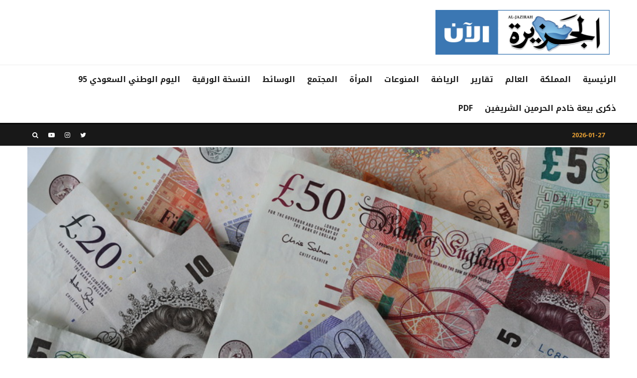

--- FILE ---
content_type: text/html; charset=UTF-8
request_url: https://www.al-jazirahonline.com/2022/11/23/243233/
body_size: 121039
content:
<!DOCTYPE html>
<html dir="rtl" lang="ar">
<head>
	<meta charset="UTF-8">
			<meta name="viewport" content="width=device-width, initial-scale=1">
		<link rel="profile" href="http://gmpg.org/xfn/11">
		<meta name="theme-color" content="#dd9f42">
	<title>الإسترليني يرتفع مقابل الدولار واليورو</title>

<!-- Open Graph Meta Tags generated by Blog2Social 642 - https://www.blog2social.com -->
<meta property="og:title" content="الإسترليني يرتفع مقابل الدولار واليورو"/>
<meta property="og:description" content=""/>
<meta property="og:url" content="https://www.al-jazirahonline.com/2022/11/23/243233/"/>
<meta property="og:image" content="https://www.al-jazirahonline.com/wp-content/uploads/2022/11/23/15166277183573-144710269.jpg"/>
<!-- Open Graph Meta Tags generated by Blog2Social 642 - https://www.blog2social.com -->

<!-- Twitter Card generated by Blog2Social 642 - https://www.blog2social.com -->
<meta name="twitter:card" content="summary_large_image">
<meta name="twitter:title" content="الإسترليني يرتفع مقابل الدولار واليورو"/>
<meta name="twitter:description" content=""/>
<meta name="twitter:image" content="https://www.al-jazirahonline.com/wp-content/uploads/2022/11/23/15166277183573-144710269.jpg"/>
<!-- Twitter Card generated by Blog2Social 642 - https://www.blog2social.com -->
<meta name="author" content="خالد حامد"/>
<link rel='dns-prefetch' href='//fonts.googleapis.com' />
<link rel='dns-prefetch' href='//s.w.org' />
<link rel="alternate" type="application/rss+xml" title=" &laquo; الخلاصة" href="https://www.al-jazirahonline.com/feed/" />
<link rel="alternate" type="application/rss+xml" title=" &laquo; خلاصة التعليقات" href="https://www.al-jazirahonline.com/comments/feed/" />
		<script type="text/javascript">
			window._wpemojiSettings = {"baseUrl":"https:\/\/s.w.org\/images\/core\/emoji\/12.0.0-1\/72x72\/","ext":".png","svgUrl":"https:\/\/s.w.org\/images\/core\/emoji\/12.0.0-1\/svg\/","svgExt":".svg","source":{"concatemoji":"https:\/\/www.al-jazirahonline.com\/wp-includes\/js\/wp-emoji-release.min.js?ver=5.3"}};
			!function(e,a,t){var r,n,o,i,p=a.createElement("canvas"),s=p.getContext&&p.getContext("2d");function c(e,t){var a=String.fromCharCode;s.clearRect(0,0,p.width,p.height),s.fillText(a.apply(this,e),0,0);var r=p.toDataURL();return s.clearRect(0,0,p.width,p.height),s.fillText(a.apply(this,t),0,0),r===p.toDataURL()}function l(e){if(!s||!s.fillText)return!1;switch(s.textBaseline="top",s.font="600 32px Arial",e){case"flag":return!c([127987,65039,8205,9895,65039],[127987,65039,8203,9895,65039])&&(!c([55356,56826,55356,56819],[55356,56826,8203,55356,56819])&&!c([55356,57332,56128,56423,56128,56418,56128,56421,56128,56430,56128,56423,56128,56447],[55356,57332,8203,56128,56423,8203,56128,56418,8203,56128,56421,8203,56128,56430,8203,56128,56423,8203,56128,56447]));case"emoji":return!c([55357,56424,55356,57342,8205,55358,56605,8205,55357,56424,55356,57340],[55357,56424,55356,57342,8203,55358,56605,8203,55357,56424,55356,57340])}return!1}function d(e){var t=a.createElement("script");t.src=e,t.defer=t.type="text/javascript",a.getElementsByTagName("head")[0].appendChild(t)}for(i=Array("flag","emoji"),t.supports={everything:!0,everythingExceptFlag:!0},o=0;o<i.length;o++)t.supports[i[o]]=l(i[o]),t.supports.everything=t.supports.everything&&t.supports[i[o]],"flag"!==i[o]&&(t.supports.everythingExceptFlag=t.supports.everythingExceptFlag&&t.supports[i[o]]);t.supports.everythingExceptFlag=t.supports.everythingExceptFlag&&!t.supports.flag,t.DOMReady=!1,t.readyCallback=function(){t.DOMReady=!0},t.supports.everything||(n=function(){t.readyCallback()},a.addEventListener?(a.addEventListener("DOMContentLoaded",n,!1),e.addEventListener("load",n,!1)):(e.attachEvent("onload",n),a.attachEvent("onreadystatechange",function(){"complete"===a.readyState&&t.readyCallback()})),(r=t.source||{}).concatemoji?d(r.concatemoji):r.wpemoji&&r.twemoji&&(d(r.twemoji),d(r.wpemoji)))}(window,document,window._wpemojiSettings);
		</script>
		<style type="text/css">
img.wp-smiley,
img.emoji {
	display: inline !important;
	border: none !important;
	box-shadow: none !important;
	height: 1em !important;
	width: 1em !important;
	margin: 0 .07em !important;
	vertical-align: -0.1em !important;
	background: none !important;
	padding: 0 !important;
}
</style>
	<link rel='stylesheet' id='wp-block-library-rtl-css'  href='https://www.al-jazirahonline.com/wp-includes/css/dist/block-library/style-rtl.min.css?ver=5.3' type='text/css' media='all' />
<link rel='stylesheet' id='zeen-style-css'  href='https://www.al-jazirahonline.com/wp-content/themes/zeen/assets/css/style-rtl.min.css?ver=2.4.2' type='text/css' media='all' />
<style id='zeen-style-inline-css' type='text/css'>
.content-bg, .article-layout-skin-1.title-cut-bl .hero-wrap .meta:before, .article-layout-skin-1.title-cut-bc .hero-wrap .meta:before, .standard-archive .page-header { background: #ffffff;}.site-inner { background-color: #fff; }.inline-post .block article .title { font-size: 20px;}.widget-title { font-size:12px;}.fontfam-1 {
		font-family: 'Noto Kufi Arabic'!important;
		letter-spacing:0em;}.body-f1, .quotes-f1 blockquote, .quotes-f1 q, .by-f1 .byline, .sub-f1 .subtitle, .wh-f1 .widget-title, .headings-f1 h1, .headings-f1 .price, .headings-f1 h2, .headings-f1 h3, .headings-f1 h4, .headings-f1 h5, .headings-f1 h6, .font-1, div.jvectormap-tip {font-family:'Noto Kufi Arabic';letter-spacing: 0em;font-weight: 800;}.fontfam-2 { font-family:'Noto Naskh Arabic'!important;
		letter-spacing:0em;}input[type=submit], button, .tipi-button,.button,.body-f2, .quotes-f2 blockquote, .quotes-f2 q, .by-f2 .byline, .sub-f2 .subtitle, .wh-f2 .widget-title, .headings-f2 h1, .headings-f2 h2, .headings-f2 h3, .headings-f2 h4, .headings-f2 h5, .headings-f2 h6, .font-2 {font-family:'Noto Naskh Arabic';letter-spacing: 0em;font-weight: 600;}.fontfam-3 { font-family:'Montserrat'!important;
		letter-spacing:0em;}.body-f3, .quotes-f3 blockquote, .quotes-f3 q, .by-f3 .byline, .sub-f3 .subtitle, .wh-f3 .widget-title, .headings-f3 h1, .headings-f3 h2, .headings-f3 h3, .headings-f3 h4, .headings-f3 h5, .headings-f3 h6, .font-3 {font-family:'Montserrat';letter-spacing: 0em;font-weight: 400;}.tipi-row, .tipi-builder-on .contents-wrap > p { max-width: 1230px ; }.single .tipi-row { max-width: 1230px ; }.current-date { color: #dd9933 }.global-accent-border { border-color: #dd9f42; }.trending-accent-border { border-color: #f7d40e; }.trending-accent-bg { border-color: #f7d40e; }.tipi-button.block-loader, .wpcf7-submit { background: #18181e; }.global-accent-bg, .icon-base-2:hover .icon-bg, #progress { background-color: #dd9f42; }.global-accent-text, .mm-submenu-2 .mm-51 .menu-wrap > .sub-menu > li > a { color: #dd9f42; }body { color:#666666;}.excerpt { color:#666666;}.read-more-wrap { color:#767676;}blockquote:not(.comment-excerpt) { color:#111;}.byline, .byline a { color:#888;}.preview-classic .meta .title, .preview-thumbnail .meta .title { color:#111;}h1, h2, h3, h4, h5, h6, .block-title { color:#111;}.sidebar-widget  .widget-title { color:#111!important;}.link-color-wrap a { color: #333; }.copyright { color: #555; }.link-color-wrap a:hover { color: #000; }body {font-size: 21px;line-height:1.78; }.subtitle {font-style:italic;}.main-navigation .horizontal-menu, .main-navigation .menu-item {font-weight: 700;}.secondary-wrap .horizontal-menu, .secondary-wrap .menu-item {font-weight: 700;}.footer-lower-area, .footer-lower-area .menu-item {font-weight: 700;}.widget-title {font-weight: 700!important;}.entry-title{ text-transform: none; }.block-wrap-slider .title-wrap .title{ text-transform: none; }.block-wrap-grid .title-wrap .title, .tile-design-4 .meta .title-wrap .title{ text-transform: none; }.block-wrap-classic .title-wrap .title{ text-transform: none; }.block-title{ text-transform: none; }.meta .excerpt .read-more{ text-transform: uppercase; }.block-subtitle{ text-transform: none; }.byline{ text-transform: none; }.widget-title{ text-transform: uppercase; }.main-navigation{ text-transform: uppercase; }.secondary-wrap{ text-transform: uppercase; }.footer-lower-area .menu-item{ text-transform: uppercase; }.single-content .entry-content h1, .single-content .entry-content h2, .single-content .entry-content h3, .single-content .entry-content h4, .single-content .entry-content h5, .single-content .entry-content h6, .bbp__thread__title{ text-transform: none; }.mm-submenu-2 .mm-11 .menu-wrap > *, .mm-submenu-2 .mm-31 .menu-wrap > *, .mm-submenu-2 .mm-21 .menu-wrap > * { border-top: 3px solid transparent; }.separation-border { margin-bottom: 30px; }.block-wrap-classic .inf-spacer + .block:not(.block-62) { margin-top: 30px; }.block-title-wrap-style .block-title:after, .block-title-wrap-style .block-title:before { border-top: 1px #eee solid;}.separation-border-v { background: #eee;}.separation-border-v { height: calc( 100% -  30px - 1px); }@media only screen and (max-width: 480px) {.separation-border { margin-bottom: 30px;}}.sidebar-wrap .sidebar { padding-right: 30px; padding-left: 30px; padding-top:0px; padding-bottom:0px; }.sidebar-left .sidebar-wrap .sidebar { padding-right: 30px; padding-left: 30px; }@media only screen and (min-width: 481px) {.split-1:not(.preview-thumbnail) .mask {
		-webkit-flex: 0 0 calc( 50% - 15px);
		-ms-flex: 0 0 calc( 50% - 15px);
		flex: 0 0 calc( 50% - 15px);
		width: calc( 50% - 15px);
	}.split-1.preview-1:not(.article-window):not(.preview-thumbnail) .mask { padding-bottom:32%; }}@media only screen and (min-width: 768px) {.hero-meta.tipi-m-typo .title { font-size: 44px; }.hero-meta.tipi-m-typo .subtitle { font-size: 22px; }.title-contrast .hero-wrap { height: calc( 100vh - 140px ); }.tipi-xs-typo .title  { font-size: 17px; }.tipi-s-typo .title, .ppl-s-3 .tipi-s-typo .title, .zeen-col--wide .ppl-s-3 .tipi-s-typo .title, .preview-1 .title, .preview-21 .title  { font-size: 20px;line-height: 1.3333}.sub-menu a:not(.tipi-button) { font-size: 12px;}.footer-widget-wrap { border-right:1px #333333 solid ; }.footer-widget-wrap .widget_search form, .footer-widget-wrap select { border-color:#333333; }.footer-widget-wrap .zeen-widget { border-bottom:1px #333333 solid ; }.footer-widget-wrap .zeen-widget .preview-thumbnail { border-bottom-color: #333333;}.footer-widget-wrap {
		padding-top: 50px;
		padding-bottom: 50px;
	}.secondary-wrap .menu-padding, .secondary-wrap .ul-padding > li > a {
			padding-top: 10px;
			padding-bottom: 10px;
		}}@media only screen and (min-width: 1020px) {h1 { font-size: 50px; }h2 { font-size: 40px; }h3 { font-size: 30px; }h4 { font-size: 20px; }h5 { font-size: 16px; }.block-title, .page-title { font-size:40px;}}@media only screen and (min-width: 1240px) {.align-fs .contents-wrap .video-wrap, .align-fs-center .aligncenter.size-full, .align-fs-center .wp-caption.aligncenter .size-full, .align-fs-center .tiled-gallery, .align-fs .alignwide { width: 1170px; }.align-fs .contents-wrap .video-wrap { height: 658px; }.has-bg .align-fs .contents-wrap .video-wrap, .has-bg .align-fs .alignwide, .has-bg .align-fs-center .aligncenter.size-full, .has-bg .align-fs-center .wp-caption.aligncenter .size-full, .has-bg .align-fs-center .tiled-gallery { width: 1230px; }.has-bg .align-fs .contents-wrap .video-wrap { height: 691px; }.align-pull .alignleft.size-thumbnail, .align-pull .alignright.size-thumbnail { width: 100px; }.align-pull .alignleft.wp-caption, .align-pull .alignright.wp-caption { width: 100px!important; }.align-pull .alignleft.size-thumbnail, .align-pull .alignleft.wp-caption { margin-left: -50px; }.align-pull .alignright.size-thumbnail, .align-pull .alignright.wp-caption { margin-right: -50px; }.align-pull .alignleft.size-medium, .align-pull .alignright.size-medium { width: 300px; }.align-pull .alignleft.wp-caption, .align-pull .alignright.wp-caption { width: 300px!important; }.align-pull .alignleft.size-medium, .align-pull .alignleft.wp-caption { margin-left: -150px; }.align-pull .alignright.size-medium, .align-pull .alignright.wp-caption { margin-right: -150px; }.align-pull .alignleft.size-large, .align-pull .alignright.size-large { width: 300px; }.align-pull .alignleft.wp-caption, .align-pull .alignright.wp-caption { width: 300px!important; }.align-pull .alignleft.size-large, .align-pull .alignleft.wp-caption { margin-left: -150px; }.align-pull .alignright.size-large, .align-pull .alignright.wp-caption { margin-right: -150px; }.align-pull .alignleft.size-full { margin-left: -150px; }.align-pull .alignright.size-full { margin-right: -150px; }body { font-size: 22px; }}.byline { font-size: 8px; }.post-tags a { font-size: 8px; }.site-header a { color: #111; }.site-skin-3.content-subscribe, .site-skin-3.content-subscribe .subtitle, .site-skin-3.content-subscribe input, .site-skin-3.content-subscribe h2 { color: #fff; } .site-skin-3.content-subscribe input[type="email"] { border-color: #fff; }.footer-widget-wrap .widget_search form { border-color:#333; }.sidebar-wrap .sidebar { border:0px #ddd solid ; }.content-area .zeen-widget { border: 0 #ddd solid ; border-width: 0 0 1px 0; }.content-area .zeen-widget { padding:30px 0px 30px; }.grid-image-1 .mask-overlay { background-color: #1a1d1e ; }.with-fi.preview-grid,.with-fi.preview-grid .byline,.with-fi.preview-grid .subtitle, .with-fi.preview-grid a { color: #fff; }.with-fi.preview-grid:hover, .with-fi.preview-grid:hover .byline,.with-fi.preview-grid:hover .subtitle, .with-fi.preview-grid:hover a { color: #fff; }.preview-grid .mask-overlay { opacity: 0.2 ; }.preview-grid:hover .mask-overlay { opacity: 0.6 ; }.slider-image-1 .mask-overlay { background-color: #1a1d1e ; }.with-fi.preview-slider,.with-fi.preview-slider .byline,.with-fi.preview-slider .subtitle, .with-fi.preview-slider a { color: #fff; }.with-fi.preview-slider:hover, .with-fi.preview-slider:hover .byline,.with-fi.preview-slider:hover .subtitle, .with-fi.preview-slider:hover a { color: #fff; }.preview-slider .mask-overlay { opacity: 0.2 ; }.preview-slider:hover .mask-overlay { opacity: 0.6 ; }.site-footer .footer-widget-bg-area, .site-footer .footer-widget-bg-area .woo-product-rating span { background-color: #272727; }.site-footer .footer-widget-bg-area .background { background-image: none; opacity: 1; }.site-footer .footer-widget-bg-area .block-skin-0 .tipi-arrow { color:#dddede; border-color:#dddede; }.site-footer .footer-widget-bg-area .block-skin-0 .tipi-arrow i:after{ background:#dddede; }.site-footer .footer-widget-bg-area,.site-footer .footer-widget-bg-area .byline,.site-footer .footer-widget-bg-area a,.site-footer .footer-widget-bg-area h3,.site-footer .footer-widget-bg-area .widget-title { color:#dddede; }.site-footer .footer-widget-bg-area .tipi-spin.tipi-row-inner-style:before { border-color:#dddede; }.footer-navigation { font-size: 11px;  }.main-navigation { font-size: 16px;  color: #1e1e1e; }.main-navigation .horizontal-menu>li>a { padding-left: 12px; padding-right: 12px; }.main-navigation-border { border-bottom:3px #0a0a0a solid ; }.main-navigation-border .drop-search { border-top:3px #0a0a0a solid ; }#progress {bottom: 0;height: 3px; }.sticky-menu-2:not(.active) #progress  { bottom: -3px;  }#progress { background-color: #dd9f42; }.main-navigation-border { border-top: 1px #eee solid ; }.main-navigation .horizontal-menu .drop, .main-navigation .horizontal-menu > li > a {
		padding-top: 15px;
		padding-bottom: 15px;
	}.secondary-wrap, .secondary-wrap a { font-size: 13px; color: #fff; }.secondary-wrap li a, .secondary-icons li a { padding-left: 10px; padding-right: 10px; }.mc4wp-form-fields input[type=submit], .mc4wp-form-fields button, #subscribe-submit input[type=submit], .subscribe-wrap input[type=submit] {color: #fff;background-color: #121212;}.site-mob-header .header-padding {
		padding-top: 20px;
		padding-bottom: 20px;
	}.site-header .header-padding {
		padding-top:20px;
		padding-bottom:20px;
	}.footer-upper-area {
		padding-top: 50px;
		padding-bottom: 50px;
	}.footer-lower-area {
		padding-top: 50px;
		padding-bottom: 90px;
	}
</style>
<link rel='stylesheet' id='zeen-child-style-css'  href='https://www.al-jazirahonline.com/wp-content/themes/zeen-child/style.css?ver=5.3' type='text/css' media='all' />
<link rel='stylesheet' id='zeen-fonts-css'  href='https://fonts.googleapis.com/css?family=Montserrat%3A400%2C700&#038;ver=5.3#038;subset=latin' type='text/css' media='all' />
<!--[if IE]>
<script type='text/javascript' src='https://www.al-jazirahonline.com/wp-content/themes/zeen/assets/js/ie9.js?ver=2.4.2'></script>
<![endif]-->
<script type='text/javascript' src='https://www.al-jazirahonline.com/wp-includes/js/jquery/jquery.js?ver=1.12.4-wp'></script>
<script type='text/javascript' src='https://www.al-jazirahonline.com/wp-includes/js/jquery/jquery-migrate.min.js?ver=1.4.1'></script>
<link rel='https://api.w.org/' href='https://www.al-jazirahonline.com/wp-json/' />
<link rel="EditURI" type="application/rsd+xml" title="RSD" href="https://www.al-jazirahonline.com/xmlrpc.php?rsd" />
<link rel="wlwmanifest" type="application/wlwmanifest+xml" href="https://www.al-jazirahonline.com/wp-includes/wlwmanifest.xml" /> 
<link rel='prev' title='وكيل إمارة الرياض يحضرُ حفلَ سفارة سلطنة عُمان بمناسبة اليوم الوطني لبلادها' href='https://www.al-jazirahonline.com/2022/11/23/243229/' />
<link rel='next' title='الدفاع المدني يدعو إلى الحيطة والحذر في ظل الحالة المناخية بمنطقة مكة المكرمة' href='https://www.al-jazirahonline.com/2022/11/24/243241/' />
<meta name="generator" content="WordPress 5.3" />
<link rel="canonical" href="https://www.al-jazirahonline.com/2022/11/23/243233/" />
<link rel='shortlink' href='https://www.al-jazirahonline.com/?p=243233' />
<link rel="alternate" type="application/json+oembed" href="https://www.al-jazirahonline.com/wp-json/oembed/1.0/embed?url=https%3A%2F%2Fwww.al-jazirahonline.com%2F2022%2F11%2F23%2F243233%2F" />
<link rel="alternate" type="text/xml+oembed" href="https://www.al-jazirahonline.com/wp-json/oembed/1.0/embed?url=https%3A%2F%2Fwww.al-jazirahonline.com%2F2022%2F11%2F23%2F243233%2F&#038;format=xml" />
	<script async src="https://securepubads.g.doubleclick.net/tag/js/gpt.js"></script>
	<script>
	(function(i,s,o,g,r,a,m){
		i['GoogleAnalyticsObject']=r;
		i[r]=i[r]||function(){(i[r].q=i[r].q||[]).push(arguments)},i[r].l=1*new Date();
		a=s.createElement(o),m=s.getElementsByTagName(o)[0];
		a.async=1;
		a.src=g;
		m.parentNode.insertBefore(a,m)
		}
	)(window,document,'script','https://www.google-analytics.com/analytics.js','ga');
	ga('create', 'UA-2995978-11', 'auto');
	ga('send', 'pageview');
	</script>
<link rel="icon" href="https://www.al-jazirahonline.com/wp-content/uploads/2019/12/cropped-JAZIRAH-MAP-2-32x32.png" sizes="32x32" />
<link rel="icon" href="https://www.al-jazirahonline.com/wp-content/uploads/2019/12/cropped-JAZIRAH-MAP-2-192x192.png" sizes="192x192" />
<link rel="apple-touch-icon-precomposed" href="https://www.al-jazirahonline.com/wp-content/uploads/2019/12/cropped-JAZIRAH-MAP-2-180x180.png" />
<meta name="msapplication-TileImage" content="https://www.al-jazirahonline.com/wp-content/uploads/2019/12/cropped-JAZIRAH-MAP-2-270x270.png" />
		<style type="text/css" id="wp-custom-css">
			@import url(//fonts.googleapis.com/earlyaccess/notonaskharabic.css);
@import url(//fonts.googleapis.com/earlyaccess/notonaskharabicui.css);
@import url(//fonts.googleapis.com/earlyaccess/notokufiarabic.css);
@import url('https://fonts.googleapis.com/css?family=Tajawal');
.tipi-xs-typo .title {font-size: 14px; line-height:22px; font-weight: bold;}
.tipi-fs .tipi-m-typo .title {font-size:25px;}
.classic-title-overlay .block-piece-1 .has-post-thumbnail a{font-size:30px;}
@media only screen and (min-width: 1240px){
.tipi-l-typo .title, .block-col-self .preview-24 .title,.tipi-s-typo .title  {font-size:20px; line-height: 1.55;}
.block-col-self .preview-21 .title, .block-col-self .preview-24 .title {  font-size: 1.3rem;}
}

@media only screen and (max-width: 767px){
.block-69 .block-piece-2 {
    display: -webkit-box;
    display: -webkit-flex;
    display: -ms-flexbox;
    display: flex;
    -webkit-flex-wrap: wrap;
    -ms-flex-wrap: wrap;
    flex-wrap: wrap;
}
.tipi-s-typo .title-wrap:first-of-type .title{padding-top:10px;}
.title-wrap h3 {line-height:1.3;}
.tipi-fs .tipi-m-typo .title{font-size: 1rem;}
.classic-title-overlay .block-piece-1 .has-post-thumbnail a {font-size: 22px;}
.preview-62 .mask img {width: 50%;}
.entry-footer>.share-it{display:none;}
}

@media only screen and (min-width: 768px){
.content-subscribe-1 .content-subscribe-inner {margin-left: 50%; margin-right:auto;}
.slide-in-box .tipi-closer{right: 15px; left:auto;}
}

.slide-in-menu .content{padding: 40px 80px; max-width: 800px; width:100%;}
.zeen-widget li:first-child{font-size:40px; width:100%;}
.zeen-widget li img{margin-top: -60px!important; width: 100%;}
img.wp-image-619.alignright {max-width: 60%!important;}
.slide-in-menu .bg-area a:hover {color: #f7a40d;}
.slide-in-menu .close{z-index: 999;}
.excerpt {font-size: 18px;}
h1.entry-title.title {line-height: 1.5;}
.entry.font-1 a {line-height: 1.4;}
.slide-in-2 .content .title{font-size: 22px !important; -webkit-transform: rotate(270deg) !important; transform: rotate(270deg) !important; color: #f37e06;}
.content-subscribe .bg-area .background{left: 0!important; right: auto;}
.content-subscribe-style .title {font-size: 1.7rem;}
.post-tags a{font-size:18px; color: #ffffff; background: #000000; font-weight: bold; margin-bottom:5px;}
.main-navigation{position:relative; top:0px!important;}
.tipi-i-long-left:before {content: "\e93a";}
.tipi-i-long-right:before {content: "\e937";}
.comments-area {margin-top: 15px;}
.footer-block-title {font-size: 1.5rem;}
.slide-in-menu{width:480px;}
.zeen-widget li {width: 50%;float: right;}
.block-col-self .block-69 .block-piece-1 article .mask img{right:0%;}

.breadcrumbs-wrap {
    display: none;
 }
.logo-main img {width: 350px; height: 90px;}
.logo-mobile img{width:180px;}
.block-da-post_middle_content .td-all-devices {width: 300px;margin-left: auto;margin-right: auto;}
.block-da-post_middle_content{margin-left:0px;}
.content-area .zeen-widget {padding: 0px 0px 30px;}
.mob-menu-wrap .vertical-menu {font-size: 22px; font-family:'Noto Kufi Arabic';}
li#menu-item-10001227 a {color: #dd952a;}
.footer-box{float:right; width:33.3333%;}
.footer-widget.widget_text {font-size: 16px;}
.footer-widget.widget_text a:hover{color:#dd952a;}
.footer-widgets-skin-3 .textwidget p{text-align:center;}
.footer-widgets-skin-3 .textwidget p, .footer-widgets-skin-2 .textwidget p{opacity: 1;}
.wh-f2 .widget-title {font-family:'Noto Kufi Arabic';}
.widget-title {letter-spacing:0px !important;}
.lets-info-up .lets-info-up-pretitle {font-size: 20px; font-family:'Noto Kufi Arabic';}
.lets-info-up .lets-info-up-title {font-size: 17px;}
.lets-info-up-block.lets-info-up-meta-block {float: none;margin-left: auto;margin-right: auto;}

/* newly added for ads block */

@media only screen and (max-width: 767px) {
	#block-wrap-34573.block-wrap-cta, #block-wrap-10478.block-wrap-50, #block-wrap-25577.block-wrap-50 {
		display:none;
	}
	.logo-main-wrap .tipi-flex-right {
    max-width: 320px;
    margin-left: auto;
    margin-right: auto;
    width: 100%;
}
.sidebar-widget .zeen-stylish-posts-wrap {
    padding: 0 20px;
}
}
.ads-block-x4{
width:100%;
margin-left:auto;
margin-right:auto;
padding: 20px 0;
text-align:center;
background-color: #f2f2f2;
}
.ads-box{
width:300px;
height:250px;
margin:.3em;
display: inline-block;
vertical-align: bottom;
}
.ads-boxin {
    display: grid;
}
.ads-box-half{
  width: 100%;
  height: 100px;
  float: right;
}
.ads-box-half-2{
  width: 100%;
  height: 140px;
  float: right;
}
.ads-box-half:first-child {
  margin-bottom: 10px;
}
 
@media only screen and (max-width: 600px){
.ads-block-x4{
  display:none;
}
}
.block-da-header iframe, .tipi-flex-right iframe {
 margin-bottom: 0px;
}

/* speakool style code */
.zeen_stylish_posts {
    background-color: #272727;
}
.zeen_stylish_posts h3 {
    color: #fff;
    text-align: center;
}
.zeen_stylish_posts .title a {
    color: #fff;
    text-align: right;
}

.sidebar-widget .widget-title {
    color: #fff!important;
    font-size: 20px;
    padding-top: 10px;
}
/* dfp advt alignment fix */
#block-wrap-99092 .tipi-row-inner-style,
#block-wrap-58574 .tipi-row-inner-style,
#block-wrap-71405 .tipi-row-inner-style{
padding-top: 12px;
    padding-bottom: 5px;
}
/* for level 3 bordr and space remove */
.zeen_stylish_posts {
    margin-bottom: 10px;
}
.content-area .zeen-widget {
 border-width: 0!important; 
}
.content-area .zeen-widget {
    padding: 0px 0px 10px!important;
}
/* end level 3 border */
/* added for level 3 middle adv */
.block-da-post_middle_content {
    display: block;
    width: 100%;
}
#level03-middle {
    width: 100%;
    max-width: 300px;
    margin-left: auto;
    margin-right: auto;
}
/* END level 3 adv middle */

/* for home page block space arrangment */
@media only screen and (max-width: 767px){
.block-69 .block-piece-2 article {
    margin-top: 10px!important; 
   	}
.block-69 .block-piece-2 article:nth-child(3), .block-69 .block-piece-2 article:nth-child(4) {
    margin-top: 10px!important;
}
}

/* end */
/* change opacity in home page icon BG */
.icon-base-1 .icon-bg {
     opacity: 0.7;
}
/* END */
/* ZEEN LV3 left black bob font size reduce */
.tipi-xs-typo .title{
font-size: 12px;
}
@media only screen and (max-width: 480px)
{
.split-1 .title {
    font-size: 15px!important;
}
}
.social-widget {
    max-width: 600px;
    margin-left: auto;
    margin-right: auto;
}

/* ZEEN LV3 left black bob font size reduce END */
/* level 3 first para font change */
.article-summary,.entry-content p:first-child{
  font-weight: bold;
}
/* level 3 first para font change END */

/* 03/12/2019 */
.videos-mini-wrap article .title a{ white-space: normal;}
@media only screen and (min-width: 1020px){
h1 {font-size: 40px;}
}

@media only screen and (max-width: 728px){
.hero-with-content-wrap .share-it {display: none;}
.preview-22 {border-bottom: 1px #e9e9e9 dotted;padding-bottom: 15px;}
h1 {font-size: 1.2em;  line-height: 1.5;}
.preview-thumbnail .mask {-webkit-box-flex: 0;-ms-flex: 0 0 65px;flex: 0 0 30%;margin-left: 0; height: 70px;}
.preview-22 {margin-bottom: 15px;}
.block-43 .separation-border-style:first-child {padding-bottom: 10px;}
.block-skin-11 .preview-thumbnail, .block-skin-11 .separation-border{border-bottom: 1px #e9e9e9 dotted;padding-bottom: 15px;}
}		</style>
		</head>
<body class="rtl post-template-default single single-post postid-243233 single-format-standard headings-f1 body-f2 sub-f1 quotes-f1 by-f2 wh-f2 block-titles-big block-titles-mid-1 menu-no-color-hover grids-spacing-0 mob-fi-tall excerpt-mob-off skin-light read-more-fade site-mob-menu-a-4 site-mob-menu-2 mm-submenu-1 main-menu-logo-1 body-header-style-3 body-hero-m sticky-4-unfixed byline-font-2">
   <div id='deviceDesktop' style='height:0px'>	<div id="page" class="site">
		<header id="mobhead" class="site-header-block site-mob-header tipi-m-0 site-mob-header-1 site-mob-menu-2 sticky-menu-1 sticky-top site-skin-2 site-img-1"><div class="bg-area header-padding tipi-row tipi-vertical-c">
	<ul class="menu-left">
		<li class="menu-icon menu-icon-style-1 menu-icon-search"><a href="#" class="tipi-i-search modal-tr tipi-tip tipi-tip-move" data-title="Search" data-type="search"></a></li>			
	
		</ul>
	<div class="logo-main-wrap logo-mob-wrap">
		<div class="logo logo-mobile"><a href="https://www.al-jazirahonline.com" data-pin-nopin="true"><img src="https://www.al-jazirahonline.com/wp-content/uploads/2019/12/mobile-Logo-jazirah_90x25-03.jpg" alt="" srcset="https://www.al-jazirahonline.com/wp-content/uploads/2019/12/mobile-Logo-jazirah_90x25-03.jpg 2x"></a></div>	</div>
	<ul class="menu-right">
					
			<li class="menu-icon menu-icon-mobile-slide"><a href="#" class="mob-tr-open" data-target="slide-menu"><i class="tipi-i-menu-mob" aria-hidden="true"></i></a></li>
	
		</ul>
	<div class="background"></div></div>
</header><!-- .site-mob-header --><div id="mob-line" class="tipi-m-0"></div>		<div class="site-inner">
			<header id="masthead" class="site-header-block site-header clearfix site-header-3 header-width-1 header-skin-1 site-img-1 mm-ani-1 mm-skin-2 main-menu-skin-1 main-menu-width-2 main-menu-bar-color-2 dt-header-da logo-only-when-stuck main-menu-c" data-pt-diff="0" data-pb-diff="0"><div class="bg-area">
	<div class="logo-main-wrap header-padding tipi-vertical-c tipi-row">
		<div class="logo logo-main"><a href="https://www.al-jazirahonline.com" data-pin-nopin="true"><img src="https://www.al-jazirahonline.com/wp-content/uploads/2019/12/web-Logo-jazirah_350x90-01.jpg" alt="" srcset="https://www.al-jazirahonline.com/wp-content/uploads/2019/12/web-Logo-jazirah_350x90-01.jpg 2x"></a></div>		<div class="block-da-1 block-da block-da-header tipi-flex-right clearfix"><div id="LV1-01"></div></div>	</div>
	<div class="background"></div></div>
</header><!-- .site-header --><nav id="site-navigation" class="main-navigation main-navigation-1 tipi-xs-0 clearfix logo-only-when-stuck main-menu-skin-1 main-menu-width-2 main-menu-bar-color-2 mm-skin-2 mm-submenu-1 mm-ani-1 main-menu-c sticky-menu sticky-menu-3">	<div class="main-navigation-border menu-bg-area">
		<div class="nav-grid clearfix tipi-row-off tipi-row">
			<div class="tipi-flex sticky-part sticky-p1">
				<div class="logo-menu-wrap logo-menu-wrap-placeholder"></div>				<ul id="menu-main-menu" class="menu-main-menu horizontal-menu tipi-flex font-1">
					<li id="menu-item-1313" class="menu-item menu-item-type-custom menu-item-object-custom dropper drop-it mm-art mm-wrap-2 mm-wrap menu-item-1313"><a href="http://al-jazirahonline.com">الرئيسية</a></li>
<li id="menu-item-3221" class="menu-item menu-item-type-taxonomy menu-item-object-category dropper drop-it mm-art mm-wrap-11 mm-wrap mm-color mm-sb-left menu-item-3221"><a href="https://www.al-jazirahonline.com/category/kingdom/" data-ppp="3" data-tid="2"  data-term="category">المملكة</a><div class="menu mm-11 tipi-row" data-mm="11"><div class="menu-wrap menu-wrap-more-10 tipi-flex"><div id="block-wrap-3221" class="block-wrap-native block-wrap block-wrap-61 block-css-3221 block-wrap-classic elements-design-1 block-skin-0 filter-wrap-2 block-col-self tipi-box tipi-row ppl-m-3 ppl-s-3 clearfix" data-id="3221"><div class="tipi-row-inner-style clearfix"><div class="tipi-row-inner-box contents"><div class="block-title-wrap module-block-title clearfix  block-title-1 with-load-more"><div class="block-title-area clearfix"><div class="block-title font-1">المملكة</div></div><div class="filters tipi-flex font-2"><div class="load-more-wrap load-more-size-2 load-more-wrap-2">		<span data-id="3221" class="tipi-arrow tipi-arrow-s tipi-arrow-l block-loader block-more block-more-1 no-more" data-dir="1"><i class="tipi-i-angle-left" aria-hidden="true"></i></span>
		<span data-id="3221" class="tipi-arrow tipi-arrow-s tipi-arrow-r block-loader block-more block-more-2" data-dir="2"><i class="tipi-i-angle-right" aria-hidden="true"></i></span>
		</div></div></div><div class="block block-61 tipi-flex preview-review-bot meta-overlay-0"><article class="tipi-xs-12 elements-location-1 clearfix with-fi ani-base tipi-m-typo stack-1 stack-design-2 separation-border-style loop-0 preview-classic preview-61 img-ani-1 elements-design-1 post-479334 post type-post status-publish format-standard has-post-thumbnail hentry category-kingdom"><div class="preview-mini-wrap clearfix"><div class="mask"><a href="https://www.al-jazirahonline.com/2026/01/27/479334/" class="mask-img"><img width="770" height="513" src="https://www.al-jazirahonline.com/wp-content/uploads/2026/01/27/v5JC9sjqAQ8uW7cFzbphGWKB26dTYsEUKNDVBa3z-770x513.jpg" class="attachment-zeen-770-513 size-zeen-770-513 wp-post-image" alt="" srcset="https://www.al-jazirahonline.com/wp-content/uploads/2026/01/27/v5JC9sjqAQ8uW7cFzbphGWKB26dTYsEUKNDVBa3z-770x513.jpg 770w, https://www.al-jazirahonline.com/wp-content/uploads/2026/01/27/v5JC9sjqAQ8uW7cFzbphGWKB26dTYsEUKNDVBa3z-370x247.jpg 370w, https://www.al-jazirahonline.com/wp-content/uploads/2026/01/27/v5JC9sjqAQ8uW7cFzbphGWKB26dTYsEUKNDVBa3z-1155x770.jpg 1155w" sizes="(max-width: 770px) 100vw, 770px" /></a></div><div class="meta"><div class="title-wrap"><h3 class="title"><a href="https://www.al-jazirahonline.com/2026/01/27/479334/">عيادات &#8220;اغاثي الملك سلمان&#8221; تدشن أول قسم لإجراء فحص الثلاسيميا وأمراض الدم في مخيم الزعتري</a></h3></div></div></div></article><article class="tipi-xs-12 elements-location-1 clearfix with-fi ani-base tipi-m-typo stack-1 stack-design-2 separation-border-style loop-1 preview-classic preview-61 img-ani-1 elements-design-1 post-479329 post type-post status-publish format-standard has-post-thumbnail hentry category-kingdom"><div class="preview-mini-wrap clearfix"><div class="mask"><a href="https://www.al-jazirahonline.com/2026/01/27/479329/" class="mask-img"><img width="770" height="513" src="https://www.al-jazirahonline.com/wp-content/uploads/2026/01/27/CcQpeQ351HZ4NFKHTb5oCppXMMT4stdpyLjMFi6J-770x513.jpg" class="attachment-zeen-770-513 size-zeen-770-513 wp-post-image" alt="" srcset="https://www.al-jazirahonline.com/wp-content/uploads/2026/01/27/CcQpeQ351HZ4NFKHTb5oCppXMMT4stdpyLjMFi6J-770x513.jpg 770w, https://www.al-jazirahonline.com/wp-content/uploads/2026/01/27/CcQpeQ351HZ4NFKHTb5oCppXMMT4stdpyLjMFi6J-370x247.jpg 370w" sizes="(max-width: 770px) 100vw, 770px" /></a></div><div class="meta"><div class="title-wrap"><h3 class="title"><a href="https://www.al-jazirahonline.com/2026/01/27/479329/">مستشفى سرطان الأطفال بالقاهرة يتسلم أدوية مقدمة من &#8220;اغاثي الملك سلمان&#8221;</a></h3></div></div></div></article><article class="tipi-xs-12 elements-location-1 clearfix with-fi ani-base tipi-m-typo stack-1 stack-design-2 separation-border-style loop-2 preview-classic preview-61 img-ani-1 elements-design-1 post-479320 post type-post status-publish format-standard has-post-thumbnail hentry category-kingdom"><div class="preview-mini-wrap clearfix"><div class="mask"><a href="https://www.al-jazirahonline.com/2026/01/27/479320/" class="mask-img"><img width="770" height="513" src="https://www.al-jazirahonline.com/wp-content/uploads/2026/01/27/xMSEoQSSEXI815z644DlmtA7lHnwC9XTT64vNFPN-770x513.jpg" class="attachment-zeen-770-513 size-zeen-770-513 wp-post-image" alt="" srcset="https://www.al-jazirahonline.com/wp-content/uploads/2026/01/27/xMSEoQSSEXI815z644DlmtA7lHnwC9XTT64vNFPN-770x513.jpg 770w, https://www.al-jazirahonline.com/wp-content/uploads/2026/01/27/xMSEoQSSEXI815z644DlmtA7lHnwC9XTT64vNFPN-370x247.jpg 370w, https://www.al-jazirahonline.com/wp-content/uploads/2026/01/27/xMSEoQSSEXI815z644DlmtA7lHnwC9XTT64vNFPN-1155x770.jpg 1155w" sizes="(max-width: 770px) 100vw, 770px" /></a></div><div class="meta"><div class="title-wrap"><h3 class="title"><a href="https://www.al-jazirahonline.com/2026/01/27/479320/">&#8220;اغاثي الملك سلمان&#8221; يدشن وحدة تفتيت الحصوات بالمركز التخصصي لجراحة الكلى والمسالك البولية بحضرموت</a></h3></div></div></div></article></div></div></div></div></div></div></li>
<li id="menu-item-6" class="menu-item menu-item-type-taxonomy menu-item-object-category current-post-ancestor current-menu-parent current-post-parent dropper drop-it mm-art mm-wrap-11 mm-wrap mm-color mm-sb-left menu-item-6"><a title="						" href="https://www.al-jazirahonline.com/category/world/" data-ppp="3" data-tid="3"  data-term="category">العالم</a><div class="menu mm-11 tipi-row" data-mm="11"><div class="menu-wrap menu-wrap-more-10 tipi-flex"><div id="block-wrap-6" class="block-wrap-native block-wrap block-wrap-61 block-css-6 block-wrap-classic elements-design-1 block-skin-0 filter-wrap-2 block-col-self tipi-box tipi-row ppl-m-3 ppl-s-3 clearfix" data-id="6"><div class="tipi-row-inner-style clearfix"><div class="tipi-row-inner-box contents"><div class="block-title-wrap module-block-title clearfix  block-title-1 with-load-more"><div class="block-title-area clearfix"><div class="block-title font-1">العالم</div></div><div class="filters tipi-flex font-2"><div class="load-more-wrap load-more-size-2 load-more-wrap-2">		<span data-id="6" class="tipi-arrow tipi-arrow-s tipi-arrow-l block-loader block-more block-more-1 no-more" data-dir="1"><i class="tipi-i-angle-left" aria-hidden="true"></i></span>
		<span data-id="6" class="tipi-arrow tipi-arrow-s tipi-arrow-r block-loader block-more block-more-2" data-dir="2"><i class="tipi-i-angle-right" aria-hidden="true"></i></span>
		</div></div></div><div class="block block-61 tipi-flex preview-review-bot meta-overlay-0"><article class="tipi-xs-12 elements-location-1 clearfix with-fi ani-base tipi-m-typo stack-1 stack-design-2 separation-border-style loop-0 preview-classic preview-61 img-ani-1 elements-design-1 post-479298 post type-post status-publish format-standard has-post-thumbnail hentry category-world"><div class="preview-mini-wrap clearfix"><div class="mask"><a href="https://www.al-jazirahonline.com/2026/01/27/479298/" class="mask-img"><img width="770" height="513" src="https://www.al-jazirahonline.com/wp-content/uploads/2026/01/27/d8702798d0ae65de9a276cfcfb7c1d01-770x513.jpg" class="attachment-zeen-770-513 size-zeen-770-513 wp-post-image" alt="" srcset="https://www.al-jazirahonline.com/wp-content/uploads/2026/01/27/d8702798d0ae65de9a276cfcfb7c1d01-770x513.jpg 770w, https://www.al-jazirahonline.com/wp-content/uploads/2026/01/27/d8702798d0ae65de9a276cfcfb7c1d01-370x247.jpg 370w, https://www.al-jazirahonline.com/wp-content/uploads/2026/01/27/d8702798d0ae65de9a276cfcfb7c1d01-1155x770.jpg 1155w" sizes="(max-width: 770px) 100vw, 770px" /></a></div><div class="meta"><div class="title-wrap"><h3 class="title"><a href="https://www.al-jazirahonline.com/2026/01/27/479298/">اليونيسيف&#8221; توسع التعليم الطارئ في غزة</a></h3></div></div></div></article><article class="tipi-xs-12 elements-location-1 clearfix with-fi ani-base tipi-m-typo stack-1 stack-design-2 separation-border-style loop-1 preview-classic preview-61 img-ani-1 elements-design-1 post-479170 post type-post status-publish format-standard has-post-thumbnail hentry category-world"><div class="preview-mini-wrap clearfix"><div class="mask"><a href="https://www.al-jazirahonline.com/2026/01/27/479170/" class="mask-img"><img width="770" height="513" src="https://www.al-jazirahonline.com/wp-content/uploads/2026/01/27/Jerusalem-20132-Aerial-Temple_Mount-Al-Aqsa_and_Dome_of_the_Rock_SE_exposure-scaled-e1590660014881-1024x576-770x513.jpg" class="attachment-zeen-770-513 size-zeen-770-513 wp-post-image" alt="" srcset="https://www.al-jazirahonline.com/wp-content/uploads/2026/01/27/Jerusalem-20132-Aerial-Temple_Mount-Al-Aqsa_and_Dome_of_the_Rock_SE_exposure-scaled-e1590660014881-1024x576-770x513.jpg 770w, https://www.al-jazirahonline.com/wp-content/uploads/2026/01/27/Jerusalem-20132-Aerial-Temple_Mount-Al-Aqsa_and_Dome_of_the_Rock_SE_exposure-scaled-e1590660014881-1024x576-370x247.jpg 370w" sizes="(max-width: 770px) 100vw, 770px" /></a></div><div class="meta"><div class="title-wrap"><h3 class="title"><a href="https://www.al-jazirahonline.com/2026/01/27/479170/">عشرات المستوطنين يقتحمون المسجد الأقصى مجددًا</a></h3></div></div></div></article><article class="tipi-xs-12 elements-location-1 clearfix with-fi ani-base tipi-m-typo stack-1 stack-design-2 separation-border-style loop-2 preview-classic preview-61 img-ani-1 elements-design-1 post-479111 post type-post status-publish format-standard has-post-thumbnail hentry category-world"><div class="preview-mini-wrap clearfix"><div class="mask"><a href="https://www.al-jazirahonline.com/2026/01/27/479111/" class="mask-img"><img width="770" height="513" src="https://www.al-jazirahonline.com/wp-content/uploads/2026/01/27/qna_1_nov_23-770x513.jpg" class="attachment-zeen-770-513 size-zeen-770-513 wp-post-image" alt="" srcset="https://www.al-jazirahonline.com/wp-content/uploads/2026/01/27/qna_1_nov_23-770x513.jpg 770w, https://www.al-jazirahonline.com/wp-content/uploads/2026/01/27/qna_1_nov_23-370x247.jpg 370w, https://www.al-jazirahonline.com/wp-content/uploads/2026/01/27/qna_1_nov_23-1155x770.jpg 1155w" sizes="(max-width: 770px) 100vw, 770px" /></a></div><div class="meta"><div class="title-wrap"><h3 class="title"><a href="https://www.al-jazirahonline.com/2026/01/27/479111/">الرئيس الأمريكي يُهدّد كوريا الجنوبية برفع الرسوم الجمركية على صادراتها للولايات المتحدة</a></h3></div></div></div></article></div></div></div></div></div></div></li>
<li id="menu-item-83991" class="menu-item menu-item-type-taxonomy menu-item-object-category dropper drop-it mm-art mm-wrap-11 mm-wrap mm-color mm-sb-left menu-item-83991"><a href="https://www.al-jazirahonline.com/category/reports/" data-ppp="3" data-tid="1147"  data-term="category">تقارير</a><div class="menu mm-11 tipi-row" data-mm="11"><div class="menu-wrap menu-wrap-more-10 tipi-flex"><div id="block-wrap-83991" class="block-wrap-native block-wrap block-wrap-61 block-css-83991 block-wrap-classic elements-design-1 block-skin-0 filter-wrap-2 block-col-self tipi-box tipi-row ppl-m-3 ppl-s-3 clearfix" data-id="83991"><div class="tipi-row-inner-style clearfix"><div class="tipi-row-inner-box contents"><div class="block-title-wrap module-block-title clearfix  block-title-1 with-load-more"><div class="block-title-area clearfix"><div class="block-title font-1">تقارير</div></div><div class="filters tipi-flex font-2"><div class="load-more-wrap load-more-size-2 load-more-wrap-2">		<span data-id="83991" class="tipi-arrow tipi-arrow-s tipi-arrow-l block-loader block-more block-more-1 no-more" data-dir="1"><i class="tipi-i-angle-left" aria-hidden="true"></i></span>
		<span data-id="83991" class="tipi-arrow tipi-arrow-s tipi-arrow-r block-loader block-more block-more-2" data-dir="2"><i class="tipi-i-angle-right" aria-hidden="true"></i></span>
		</div></div></div><div class="block block-61 tipi-flex preview-review-bot meta-overlay-0"><article class="tipi-xs-12 elements-location-1 clearfix with-fi ani-base tipi-m-typo stack-1 stack-design-2 separation-border-style loop-0 preview-classic preview-61 img-ani-1 elements-design-1 post-474999 post type-post status-publish format-standard has-post-thumbnail hentry category-reports"><div class="preview-mini-wrap clearfix"><div class="mask"><a href="https://www.al-jazirahonline.com/2026/01/08/474999/" class="mask-img"><img width="770" height="513" src="https://www.al-jazirahonline.com/wp-content/uploads/2026/01/08/oBtl4jlJ9x0e3YPcKtFCWsu2mAix2hrkwyFi8k9q-770x513.jpg" class="attachment-zeen-770-513 size-zeen-770-513 wp-post-image" alt="" srcset="https://www.al-jazirahonline.com/wp-content/uploads/2026/01/08/oBtl4jlJ9x0e3YPcKtFCWsu2mAix2hrkwyFi8k9q-770x514.jpg 770w, https://www.al-jazirahonline.com/wp-content/uploads/2026/01/08/oBtl4jlJ9x0e3YPcKtFCWsu2mAix2hrkwyFi8k9q-300x200.jpg 300w, https://www.al-jazirahonline.com/wp-content/uploads/2026/01/08/oBtl4jlJ9x0e3YPcKtFCWsu2mAix2hrkwyFi8k9q-1024x684.jpg 1024w, https://www.al-jazirahonline.com/wp-content/uploads/2026/01/08/oBtl4jlJ9x0e3YPcKtFCWsu2mAix2hrkwyFi8k9q-1536x1025.jpg 1536w, https://www.al-jazirahonline.com/wp-content/uploads/2026/01/08/oBtl4jlJ9x0e3YPcKtFCWsu2mAix2hrkwyFi8k9q-370x247.jpg 370w, https://www.al-jazirahonline.com/wp-content/uploads/2026/01/08/oBtl4jlJ9x0e3YPcKtFCWsu2mAix2hrkwyFi8k9q-1155x770.jpg 1155w, https://www.al-jazirahonline.com/wp-content/uploads/2026/01/08/oBtl4jlJ9x0e3YPcKtFCWsu2mAix2hrkwyFi8k9q-293x196.jpg 293w, https://www.al-jazirahonline.com/wp-content/uploads/2026/01/08/oBtl4jlJ9x0e3YPcKtFCWsu2mAix2hrkwyFi8k9q-1400x935.jpg 1400w, https://www.al-jazirahonline.com/wp-content/uploads/2026/01/08/oBtl4jlJ9x0e3YPcKtFCWsu2mAix2hrkwyFi8k9q.jpg 1600w" sizes="(max-width: 770px) 100vw, 770px" /></a></div><div class="meta"><div class="title-wrap"><h3 class="title"><a href="https://www.al-jazirahonline.com/2026/01/08/474999/">من برد المرتفعات إلى دفء السواحل.. عسير تجمع تنوّع المناخ وجاذبية السياحة الشتوية</a></h3></div></div></div></article><article class="tipi-xs-12 elements-location-1 clearfix with-fi ani-base tipi-m-typo stack-1 stack-design-2 separation-border-style loop-1 preview-classic preview-61 img-ani-1 elements-design-1 post-473832 post type-post status-publish format-standard has-post-thumbnail hentry category-reports"><div class="preview-mini-wrap clearfix"><div class="mask"><a href="https://www.al-jazirahonline.com/2026/01/02/473832/" class="mask-img"><img width="770" height="513" src="https://www.al-jazirahonline.com/wp-content/uploads/2026/01/02/qRdcrru84RzJFuQkkGvZTLCZqfHarciXBTCTOg7z-770x513.jpg" class="attachment-zeen-770-513 size-zeen-770-513 wp-post-image" alt="" srcset="https://www.al-jazirahonline.com/wp-content/uploads/2026/01/02/qRdcrru84RzJFuQkkGvZTLCZqfHarciXBTCTOg7z-770x513.jpg 770w, https://www.al-jazirahonline.com/wp-content/uploads/2026/01/02/qRdcrru84RzJFuQkkGvZTLCZqfHarciXBTCTOg7z-300x200.jpg 300w, https://www.al-jazirahonline.com/wp-content/uploads/2026/01/02/qRdcrru84RzJFuQkkGvZTLCZqfHarciXBTCTOg7z-1024x682.jpg 1024w, https://www.al-jazirahonline.com/wp-content/uploads/2026/01/02/qRdcrru84RzJFuQkkGvZTLCZqfHarciXBTCTOg7z-1536x1023.jpg 1536w, https://www.al-jazirahonline.com/wp-content/uploads/2026/01/02/qRdcrru84RzJFuQkkGvZTLCZqfHarciXBTCTOg7z-370x247.jpg 370w, https://www.al-jazirahonline.com/wp-content/uploads/2026/01/02/qRdcrru84RzJFuQkkGvZTLCZqfHarciXBTCTOg7z-1155x770.jpg 1155w, https://www.al-jazirahonline.com/wp-content/uploads/2026/01/02/qRdcrru84RzJFuQkkGvZTLCZqfHarciXBTCTOg7z-293x195.jpg 293w, https://www.al-jazirahonline.com/wp-content/uploads/2026/01/02/qRdcrru84RzJFuQkkGvZTLCZqfHarciXBTCTOg7z-1400x933.jpg 1400w, https://www.al-jazirahonline.com/wp-content/uploads/2026/01/02/qRdcrru84RzJFuQkkGvZTLCZqfHarciXBTCTOg7z.jpg 1600w" sizes="(max-width: 770px) 100vw, 770px" /></a></div><div class="meta"><div class="title-wrap"><h3 class="title"><a href="https://www.al-jazirahonline.com/2026/01/02/473832/">لهجة الجبال.. ثقافة لفظية في وصف البيئة وتضاريسها</a></h3></div></div></div></article><article class="tipi-xs-12 elements-location-1 clearfix with-fi ani-base tipi-m-typo stack-1 stack-design-2 separation-border-style loop-2 preview-classic preview-61 img-ani-1 elements-design-1 post-473411 post type-post status-publish format-gallery has-post-thumbnail hentry category-reports post_format-post-format-gallery"><div class="preview-mini-wrap clearfix"><div class="mask"><a href="https://www.al-jazirahonline.com/2025/12/31/473411/" class="mask-img"><img width="770" height="513" src="https://www.al-jazirahonline.com/wp-content/uploads/2025/12/31/WhatsApp-Image-2025-12-31-at-1.00.24-PM-770x513.jpeg" class="attachment-zeen-770-513 size-zeen-770-513 wp-post-image" alt="" srcset="https://www.al-jazirahonline.com/wp-content/uploads/2025/12/31/WhatsApp-Image-2025-12-31-at-1.00.24-PM-770x513.jpeg 770w, https://www.al-jazirahonline.com/wp-content/uploads/2025/12/31/WhatsApp-Image-2025-12-31-at-1.00.24-PM-370x247.jpeg 370w" sizes="(max-width: 770px) 100vw, 770px" /></a><a href="https://www.al-jazirahonline.com/2025/12/31/473411/" class="media-icon icon-base-1 icon-size-m"><i class="tipi-i-camera" aria-hidden="true"></i><span class="icon-bg"></span></a></div><div class="meta"><div class="title-wrap"><h3 class="title"><a href="https://www.al-jazirahonline.com/2025/12/31/473411/">مشاريع ومبادرات تنموية سعودية تُغّذي شريان التنمية في قلب اليمن</a></h3></div></div></div></article></div></div></div></div></div></div></li>
<li id="menu-item-253" class="menu-item menu-item-type-taxonomy menu-item-object-category dropper drop-it mm-art mm-wrap-11 mm-wrap mm-color mm-sb-left menu-item-253"><a title="						" href="https://www.al-jazirahonline.com/category/sports/" data-ppp="3" data-tid="5"  data-term="category">الرياضة</a><div class="menu mm-11 tipi-row" data-mm="11"><div class="menu-wrap menu-wrap-more-10 tipi-flex"><div id="block-wrap-253" class="block-wrap-native block-wrap block-wrap-61 block-css-253 block-wrap-classic elements-design-1 block-skin-0 filter-wrap-2 block-col-self tipi-box tipi-row ppl-m-3 ppl-s-3 clearfix" data-id="253"><div class="tipi-row-inner-style clearfix"><div class="tipi-row-inner-box contents"><div class="block-title-wrap module-block-title clearfix  block-title-1 with-load-more"><div class="block-title-area clearfix"><div class="block-title font-1">الرياضة</div><div class="block-subtitle font-1"><p>This is an optional category description</p>
</div></div><div class="filters tipi-flex font-2"><div class="load-more-wrap load-more-size-2 load-more-wrap-2">		<span data-id="253" class="tipi-arrow tipi-arrow-s tipi-arrow-l block-loader block-more block-more-1 no-more" data-dir="1"><i class="tipi-i-angle-left" aria-hidden="true"></i></span>
		<span data-id="253" class="tipi-arrow tipi-arrow-s tipi-arrow-r block-loader block-more block-more-2" data-dir="2"><i class="tipi-i-angle-right" aria-hidden="true"></i></span>
		</div></div></div><div class="block block-61 tipi-flex preview-review-bot meta-overlay-0"><article class="tipi-xs-12 elements-location-1 clearfix with-fi ani-base tipi-m-typo stack-1 stack-design-2 separation-border-style loop-0 preview-classic preview-61 img-ani-1 elements-design-1 post-479339 post type-post status-publish format-standard has-post-thumbnail hentry category-sports"><div class="preview-mini-wrap clearfix"><div class="mask"><a href="https://www.al-jazirahonline.com/2026/01/27/479339/" class="mask-img"><img width="770" height="513" src="https://www.al-jazirahonline.com/wp-content/uploads/2026/01/27/DST_1580550_2518899_62_1_2021070422264194-770x513.jpg" class="attachment-zeen-770-513 size-zeen-770-513 wp-post-image" alt="" srcset="https://www.al-jazirahonline.com/wp-content/uploads/2026/01/27/DST_1580550_2518899_62_1_2021070422264194-770x513.jpg 770w, https://www.al-jazirahonline.com/wp-content/uploads/2026/01/27/DST_1580550_2518899_62_1_2021070422264194-370x247.jpg 370w" sizes="(max-width: 770px) 100vw, 770px" /></a></div><div class="meta"><div class="title-wrap"><h3 class="title"><a href="https://www.al-jazirahonline.com/2026/01/27/479339/">وزارة الرياضة تقيم لقاءً خاصًا مع عدد من المستثمرين المحليين والدوليين</a></h3></div></div></div></article><article class="tipi-xs-12 elements-location-1 clearfix with-fi ani-base tipi-m-typo stack-1 stack-design-2 separation-border-style loop-1 preview-classic preview-61 img-ani-1 elements-design-1 post-479150 post type-post status-publish format-standard has-post-thumbnail hentry category-sports"><div class="preview-mini-wrap clearfix"><div class="mask"><a href="https://www.al-jazirahonline.com/2026/01/27/479150/" class="mask-img"><img width="770" height="513" src="https://www.al-jazirahonline.com/wp-content/uploads/2026/01/27/G_ia_VkXUAEKeWn-770x513.jpg" class="attachment-zeen-770-513 size-zeen-770-513 wp-post-image" alt="" srcset="https://www.al-jazirahonline.com/wp-content/uploads/2026/01/27/G_ia_VkXUAEKeWn-770x513.jpg 770w, https://www.al-jazirahonline.com/wp-content/uploads/2026/01/27/G_ia_VkXUAEKeWn-370x247.jpg 370w, https://www.al-jazirahonline.com/wp-content/uploads/2026/01/27/G_ia_VkXUAEKeWn-1155x770.jpg 1155w" sizes="(max-width: 770px) 100vw, 770px" /></a></div><div class="meta"><div class="title-wrap"><h3 class="title"><a href="https://www.al-jazirahonline.com/2026/01/27/479150/">حصد 74 ميدالية متنوعة.. &#8220;أخضر السباحة&#8221; يحقق المركز الثاني بالبطولة الخليجية الـ30 بدولة الإمارات</a></h3></div></div></div></article><article class="tipi-xs-12 elements-location-1 clearfix with-fi ani-base tipi-m-typo stack-1 stack-design-2 separation-border-style loop-2 preview-classic preview-61 img-ani-1 elements-design-1 post-479106 post type-post status-publish format-standard has-post-thumbnail hentry category-sports"><div class="preview-mini-wrap clearfix"><div class="mask"><a href="https://www.al-jazirahonline.com/2026/01/27/479106/" class="mask-img"><img width="770" height="513" src="https://www.al-jazirahonline.com/wp-content/uploads/2026/01/27/214590-770x513.jpg" class="attachment-zeen-770-513 size-zeen-770-513 wp-post-image" alt="" srcset="https://www.al-jazirahonline.com/wp-content/uploads/2026/01/27/214590-770x513.jpg 770w, https://www.al-jazirahonline.com/wp-content/uploads/2026/01/27/214590-370x247.jpg 370w" sizes="(max-width: 770px) 100vw, 770px" /></a></div><div class="meta"><div class="title-wrap"><h3 class="title"><a href="https://www.al-jazirahonline.com/2026/01/27/479106/">دعا الجماهير لمقاطعتها.. رئيس &#8220;فيفا&#8221; السابق يشكك في مدى ملاءمة الولايات المتحدة لاستضافة مباريات مونديال 2026</a></h3></div></div></div></article></div></div></div></div></div></div></li>
<li id="menu-item-2426" class="menu-item menu-item-type-taxonomy menu-item-object-category dropper drop-it mm-art mm-wrap-11 mm-wrap mm-color mm-sb-left menu-item-2426"><a href="https://www.al-jazirahonline.com/category/variety/" data-ppp="3" data-tid="33"  data-term="category">المنوعات</a><div class="menu mm-11 tipi-row" data-mm="11"><div class="menu-wrap menu-wrap-more-10 tipi-flex"><div id="block-wrap-2426" class="block-wrap-native block-wrap block-wrap-61 block-css-2426 block-wrap-classic elements-design-1 block-skin-0 filter-wrap-2 block-col-self tipi-box tipi-row ppl-m-3 ppl-s-3 clearfix" data-id="2426"><div class="tipi-row-inner-style clearfix"><div class="tipi-row-inner-box contents"><div class="block-title-wrap module-block-title clearfix  block-title-1 with-load-more"><div class="block-title-area clearfix"><div class="block-title font-1">المنوعات</div></div><div class="filters tipi-flex font-2"><div class="load-more-wrap load-more-size-2 load-more-wrap-2">		<span data-id="2426" class="tipi-arrow tipi-arrow-s tipi-arrow-l block-loader block-more block-more-1 no-more" data-dir="1"><i class="tipi-i-angle-left" aria-hidden="true"></i></span>
		<span data-id="2426" class="tipi-arrow tipi-arrow-s tipi-arrow-r block-loader block-more block-more-2" data-dir="2"><i class="tipi-i-angle-right" aria-hidden="true"></i></span>
		</div></div></div><div class="block block-61 tipi-flex preview-review-bot meta-overlay-0"><article class="tipi-xs-12 elements-location-1 clearfix with-fi ani-base tipi-m-typo stack-1 stack-design-2 separation-border-style loop-0 preview-classic preview-61 img-ani-1 elements-design-1 post-479131 post type-post status-publish format-standard has-post-thumbnail hentry category-variety"><div class="preview-mini-wrap clearfix"><div class="mask"><a href="https://www.al-jazirahonline.com/2026/01/27/479131/" class="mask-img"><img width="770" height="513" src="https://www.al-jazirahonline.com/wp-content/uploads/2026/01/27/gh-1-770x513.png" class="attachment-zeen-770-513 size-zeen-770-513 wp-post-image" alt="" srcset="https://www.al-jazirahonline.com/wp-content/uploads/2026/01/27/gh-1-770x513.png 770w, https://www.al-jazirahonline.com/wp-content/uploads/2026/01/27/gh-1-370x247.png 370w, https://www.al-jazirahonline.com/wp-content/uploads/2026/01/27/gh-1-1155x770.png 1155w" sizes="(max-width: 770px) 100vw, 770px" /></a></div><div class="meta"><div class="title-wrap"><h3 class="title"><a href="https://www.al-jazirahonline.com/2026/01/27/479131/">منهم 23 جنديًا.. اعتبار 42 شخصًا في عداد المفقودين عقب انهيارات أرضية بجزيرة &#8220;جاوه&#8221; الإندونيسية</a></h3></div></div></div></article><article class="tipi-xs-12 elements-location-1 clearfix with-fi ani-base tipi-m-typo stack-1 stack-design-2 separation-border-style loop-1 preview-classic preview-61 img-ani-1 elements-design-1 post-479103 post type-post status-publish format-standard has-post-thumbnail hentry category-variety"><div class="preview-mini-wrap clearfix"><div class="mask"><a href="https://www.al-jazirahonline.com/2026/01/27/479103/" class="mask-img"><img width="500" height="300" src="https://www.al-jazirahonline.com/wp-content/uploads/2026/01/27/Screenshot-2026-01-27-094232.jpg" class="attachment-zeen-770-513 size-zeen-770-513 wp-post-image" alt="" srcset="https://www.al-jazirahonline.com/wp-content/uploads/2026/01/27/Screenshot-2026-01-27-094232.jpg 500w, https://www.al-jazirahonline.com/wp-content/uploads/2026/01/27/Screenshot-2026-01-27-094232-300x180.jpg 300w, https://www.al-jazirahonline.com/wp-content/uploads/2026/01/27/Screenshot-2026-01-27-094232-293x176.jpg 293w" sizes="(max-width: 500px) 100vw, 500px" /></a></div><div class="meta"><div class="title-wrap"><h3 class="title"><a href="https://www.al-jazirahonline.com/2026/01/27/479103/">زلزال عنيف بقوة 5.7 درجة يضرب قبالة سواحل إندونيسيا</a></h3></div></div></div></article><article class="tipi-xs-12 elements-location-1 clearfix with-fi ani-base tipi-m-typo stack-1 stack-design-2 separation-border-style loop-2 preview-classic preview-61 img-ani-1 elements-design-1 post-479059 post type-post status-publish format-standard has-post-thumbnail hentry category-variety"><div class="preview-mini-wrap clearfix"><div class="mask"><a href="https://www.al-jazirahonline.com/2026/01/27/479059/" class="mask-img"><img width="770" height="513" src="https://www.al-jazirahonline.com/wp-content/uploads/2026/01/26/69678f86423604297b7af4be-770x513.png" class="attachment-zeen-770-513 size-zeen-770-513 wp-post-image" alt="" srcset="https://www.al-jazirahonline.com/wp-content/uploads/2026/01/26/69678f86423604297b7af4be-770x513.png 770w, https://www.al-jazirahonline.com/wp-content/uploads/2026/01/26/69678f86423604297b7af4be-370x247.png 370w, https://www.al-jazirahonline.com/wp-content/uploads/2026/01/26/69678f86423604297b7af4be-1155x770.png 1155w" sizes="(max-width: 770px) 100vw, 770px" /></a></div><div class="meta"><div class="title-wrap"><h3 class="title"><a href="https://www.al-jazirahonline.com/2026/01/27/479059/">افتتاح أكبر محطة شحن للسيارات الكهربائية في موسكو</a></h3></div></div></div></article></div></div></div></div></div></div></li>
<li id="menu-item-1328" class="menu-item menu-item-type-taxonomy menu-item-object-category dropper drop-it mm-art mm-wrap-11 mm-wrap mm-color mm-sb-left menu-item-1328"><a href="https://www.al-jazirahonline.com/category/woman/" data-ppp="3" data-tid="24"  data-term="category">المرأة</a><div class="menu mm-11 tipi-row" data-mm="11"><div class="menu-wrap menu-wrap-more-10 tipi-flex"><div id="block-wrap-1328" class="block-wrap-native block-wrap block-wrap-61 block-css-1328 block-wrap-classic elements-design-1 block-skin-0 filter-wrap-2 block-col-self tipi-box tipi-row ppl-m-3 ppl-s-3 clearfix" data-id="1328"><div class="tipi-row-inner-style clearfix"><div class="tipi-row-inner-box contents"><div class="block-title-wrap module-block-title clearfix  block-title-1 with-load-more"><div class="block-title-area clearfix"><div class="block-title font-1">المرأة</div></div><div class="filters tipi-flex font-2"><div class="load-more-wrap load-more-size-2 load-more-wrap-2">		<span data-id="1328" class="tipi-arrow tipi-arrow-s tipi-arrow-l block-loader block-more block-more-1 no-more" data-dir="1"><i class="tipi-i-angle-left" aria-hidden="true"></i></span>
		<span data-id="1328" class="tipi-arrow tipi-arrow-s tipi-arrow-r block-loader block-more block-more-2" data-dir="2"><i class="tipi-i-angle-right" aria-hidden="true"></i></span>
		</div></div></div><div class="block block-61 tipi-flex preview-review-bot meta-overlay-0"><article class="tipi-xs-12 elements-location-1 clearfix with-fi ani-base tipi-m-typo stack-1 stack-design-2 separation-border-style loop-0 preview-classic preview-61 img-ani-1 elements-design-1 post-478400 post type-post status-publish format-standard has-post-thumbnail hentry category-woman"><div class="preview-mini-wrap clearfix"><div class="mask"><a href="https://www.al-jazirahonline.com/2026/01/25/478400/" class="mask-img"><img width="770" height="449" src="https://www.al-jazirahonline.com/wp-content/uploads/2026/01/24/e44dd4e0-f855-11f0-b068-bd9c0049e382-file-1769170823465-513345323-770x449.jpg" class="attachment-zeen-770-513 size-zeen-770-513 wp-post-image" alt="" /></a></div><div class="meta"><div class="title-wrap"><h3 class="title"><a href="https://www.al-jazirahonline.com/2026/01/25/478400/">فيلم ميلانيا ترامب في 20 دار عرض</a></h3></div></div></div></article><article class="tipi-xs-12 elements-location-1 clearfix with-fi ani-base tipi-m-typo stack-1 stack-design-2 separation-border-style loop-1 preview-classic preview-61 img-ani-1 elements-design-1 post-475902 post type-post status-publish format-standard has-post-thumbnail hentry category-woman"><div class="preview-mini-wrap clearfix"><div class="mask"><a href="https://www.al-jazirahonline.com/2026/01/13/475902/" class="mask-img"><img width="770" height="513" src="https://www.al-jazirahonline.com/wp-content/uploads/2026/01/13/G-ihET7WMAA4G5i-770x513.jpg" class="attachment-zeen-770-513 size-zeen-770-513 wp-post-image" alt="" srcset="https://www.al-jazirahonline.com/wp-content/uploads/2026/01/13/G-ihET7WMAA4G5i-770x513.jpg 770w, https://www.al-jazirahonline.com/wp-content/uploads/2026/01/13/G-ihET7WMAA4G5i-370x247.jpg 370w, https://www.al-jazirahonline.com/wp-content/uploads/2026/01/13/G-ihET7WMAA4G5i-1155x770.jpg 1155w" sizes="(max-width: 770px) 100vw, 770px" /></a></div><div class="meta"><div class="title-wrap"><h3 class="title"><a href="https://www.al-jazirahonline.com/2026/01/13/475902/">&#8220;البديوي&#8221; يشيد بالجهود التي تبذلها اللجنة الدائمة لشؤون المرأة في دول الخليج</a></h3></div></div></div></article><article class="tipi-xs-12 elements-location-1 clearfix with-fi ani-base tipi-m-typo stack-1 stack-design-2 separation-border-style loop-2 preview-classic preview-61 img-ani-1 elements-design-1 post-469044 post type-post status-publish format-standard has-post-thumbnail hentry category-woman"><div class="preview-mini-wrap clearfix"><div class="mask"><a href="https://www.al-jazirahonline.com/2025/12/11/469044/" class="mask-img"><img width="400" height="400" src="https://www.al-jazirahonline.com/wp-content/uploads/2025/12/11/912a04a9-8ba0-4573-a7f4-1455d5470be8.jpg" class="attachment-zeen-770-513 size-zeen-770-513 wp-post-image" alt="" srcset="https://www.al-jazirahonline.com/wp-content/uploads/2025/12/11/912a04a9-8ba0-4573-a7f4-1455d5470be8.jpg 400w, https://www.al-jazirahonline.com/wp-content/uploads/2025/12/11/912a04a9-8ba0-4573-a7f4-1455d5470be8-300x300.jpg 300w, https://www.al-jazirahonline.com/wp-content/uploads/2025/12/11/912a04a9-8ba0-4573-a7f4-1455d5470be8-100x100.jpg 100w, https://www.al-jazirahonline.com/wp-content/uploads/2025/12/11/912a04a9-8ba0-4573-a7f4-1455d5470be8-293x293.jpg 293w, https://www.al-jazirahonline.com/wp-content/uploads/2025/12/11/912a04a9-8ba0-4573-a7f4-1455d5470be8-390x390.jpg 390w" sizes="(max-width: 400px) 100vw, 400px" /></a></div><div class="meta"><div class="title-wrap"><h3 class="title"><a href="https://www.al-jazirahonline.com/2025/12/11/469044/">جمعيه النهضة النسائية الخيرية تحتفل بتخريج المستفيدات في برنامج &#8220;Power Talks&#8221;</a></h3></div></div></div></article></div></div></div></div></div></div></li>
<li id="menu-item-1326" class="menu-item menu-item-type-taxonomy menu-item-object-category dropper drop-it mm-art mm-wrap-11 mm-wrap mm-color mm-sb-left menu-item-1326"><a href="https://www.al-jazirahonline.com/category/society/" data-ppp="3" data-tid="4"  data-term="category">المجتمع</a><div class="menu mm-11 tipi-row" data-mm="11"><div class="menu-wrap menu-wrap-more-10 tipi-flex"><div id="block-wrap-1326" class="block-wrap-native block-wrap block-wrap-61 block-css-1326 block-wrap-classic elements-design-1 block-skin-0 filter-wrap-2 block-col-self tipi-box tipi-row ppl-m-3 ppl-s-3 clearfix" data-id="1326"><div class="tipi-row-inner-style clearfix"><div class="tipi-row-inner-box contents"><div class="block-title-wrap module-block-title clearfix  block-title-1 with-load-more"><div class="block-title-area clearfix"><div class="block-title font-1">المجتمع</div><div class="block-subtitle font-1"><p>This is an optional category description</p>
</div></div><div class="filters tipi-flex font-2"><div class="load-more-wrap load-more-size-2 load-more-wrap-2">		<span data-id="1326" class="tipi-arrow tipi-arrow-s tipi-arrow-l block-loader block-more block-more-1 no-more" data-dir="1"><i class="tipi-i-angle-left" aria-hidden="true"></i></span>
		<span data-id="1326" class="tipi-arrow tipi-arrow-s tipi-arrow-r block-loader block-more block-more-2" data-dir="2"><i class="tipi-i-angle-right" aria-hidden="true"></i></span>
		</div></div></div><div class="block block-61 tipi-flex preview-review-bot meta-overlay-0"><article class="tipi-xs-12 elements-location-1 clearfix with-fi ani-base tipi-m-typo stack-1 stack-design-2 separation-border-style loop-0 preview-classic preview-61 img-ani-1 elements-design-1 post-479324 post type-post status-publish format-standard has-post-thumbnail hentry category-society"><div class="preview-mini-wrap clearfix"><div class="mask"><a href="https://www.al-jazirahonline.com/2026/01/27/479324/" class="mask-img"><img width="770" height="513" src="https://www.al-jazirahonline.com/wp-content/uploads/2026/01/27/jENNxb34yiEbiRlElKhwmTy4lTsSjMNMl4SOOJ0z-770x513.jpg" class="attachment-zeen-770-513 size-zeen-770-513 wp-post-image" alt="" srcset="https://www.al-jazirahonline.com/wp-content/uploads/2026/01/27/jENNxb34yiEbiRlElKhwmTy4lTsSjMNMl4SOOJ0z-770x513.jpg 770w, https://www.al-jazirahonline.com/wp-content/uploads/2026/01/27/jENNxb34yiEbiRlElKhwmTy4lTsSjMNMl4SOOJ0z-370x247.jpg 370w" sizes="(max-width: 770px) 100vw, 770px" /></a></div><div class="meta"><div class="title-wrap"><h3 class="title"><a href="https://www.al-jazirahonline.com/2026/01/27/479324/">&#8220;اغاثي الملك سلمان&#8221; يوزّع (4.700) سلة غذائية في مديريتي السوم وسيئون بحضرموت</a></h3></div></div></div></article><article class="tipi-xs-12 elements-location-1 clearfix with-fi ani-base tipi-m-typo stack-1 stack-design-2 separation-border-style loop-1 preview-classic preview-61 img-ani-1 elements-design-1 post-479314 post type-post status-publish format-standard has-post-thumbnail hentry category-society"><div class="preview-mini-wrap clearfix"><div class="mask"><a href="https://www.al-jazirahonline.com/2026/01/27/479314/" class="mask-img"><img width="770" height="513" src="https://www.al-jazirahonline.com/wp-content/uploads/2026/01/27/8TC3l08uGOwB75frRv09C7WPZUxKW1DBJo2krBm1-770x513.jpg" class="attachment-zeen-770-513 size-zeen-770-513 wp-post-image" alt="" srcset="https://www.al-jazirahonline.com/wp-content/uploads/2026/01/27/8TC3l08uGOwB75frRv09C7WPZUxKW1DBJo2krBm1-770x513.jpg 770w, https://www.al-jazirahonline.com/wp-content/uploads/2026/01/27/8TC3l08uGOwB75frRv09C7WPZUxKW1DBJo2krBm1-370x247.jpg 370w, https://www.al-jazirahonline.com/wp-content/uploads/2026/01/27/8TC3l08uGOwB75frRv09C7WPZUxKW1DBJo2krBm1-1155x770.jpg 1155w" sizes="(max-width: 770px) 100vw, 770px" /></a></div><div class="meta"><div class="title-wrap"><h3 class="title"><a href="https://www.al-jazirahonline.com/2026/01/27/479314/">&#8220;اغاثي الملك سلمان&#8221; يوزع ملابس شتوية وسلالًا غذائية في جنوب قطاع غزة</a></h3></div></div></div></article><article class="tipi-xs-12 elements-location-1 clearfix with-fi ani-base tipi-m-typo stack-1 stack-design-2 separation-border-style loop-2 preview-classic preview-61 img-ani-1 elements-design-1 post-479307 post type-post status-publish format-standard has-post-thumbnail hentry category-society"><div class="preview-mini-wrap clearfix"><div class="mask"><a href="https://www.al-jazirahonline.com/2026/01/27/479307/" class="mask-img"><img width="770" height="513" src="https://www.al-jazirahonline.com/wp-content/uploads/2026/01/27/hOZUaE1MQ8vRRhhNRDMek9tKvfBcxgpCgG60nWRE-770x513.jpg" class="attachment-zeen-770-513 size-zeen-770-513 wp-post-image" alt="" srcset="https://www.al-jazirahonline.com/wp-content/uploads/2026/01/27/hOZUaE1MQ8vRRhhNRDMek9tKvfBcxgpCgG60nWRE-770x513.jpg 770w, https://www.al-jazirahonline.com/wp-content/uploads/2026/01/27/hOZUaE1MQ8vRRhhNRDMek9tKvfBcxgpCgG60nWRE-300x199.jpg 300w, https://www.al-jazirahonline.com/wp-content/uploads/2026/01/27/hOZUaE1MQ8vRRhhNRDMek9tKvfBcxgpCgG60nWRE-370x247.jpg 370w, https://www.al-jazirahonline.com/wp-content/uploads/2026/01/27/hOZUaE1MQ8vRRhhNRDMek9tKvfBcxgpCgG60nWRE-1155x770.jpg 1155w, https://www.al-jazirahonline.com/wp-content/uploads/2026/01/27/hOZUaE1MQ8vRRhhNRDMek9tKvfBcxgpCgG60nWRE-293x194.jpg 293w" sizes="(max-width: 770px) 100vw, 770px" /></a></div><div class="meta"><div class="title-wrap"><h3 class="title"><a href="https://www.al-jazirahonline.com/2026/01/27/479307/">رئيس هيئة الرقابة ومكافحة الفساد يزور الأكاديمية الدولية لمكافحة الفساد</a></h3></div></div></div></article></div></div></div></div></div></div></li>
<li id="menu-item-1329" class="menu-item menu-item-type-taxonomy menu-item-object-category dropper drop-it mm-art mm-wrap-11 mm-wrap mm-color mm-sb-left menu-item-1329"><a href="https://www.al-jazirahonline.com/category/media/" data-ppp="3" data-tid="26"  data-term="category">الوسائط</a><div class="menu mm-11 tipi-row" data-mm="11"><div class="menu-wrap menu-wrap-more-10 tipi-flex"><div id="block-wrap-1329" class="block-wrap-native block-wrap block-wrap-61 block-css-1329 block-wrap-classic elements-design-1 block-skin-0 filter-wrap-2 block-col-self tipi-box tipi-row ppl-m-3 ppl-s-3 clearfix" data-id="1329"><div class="tipi-row-inner-style clearfix"><div class="tipi-row-inner-box contents"><div class="block-title-wrap module-block-title clearfix  block-title-1 with-load-more"><div class="block-title-area clearfix"><div class="block-title font-1">الوسائط</div></div><div class="filters tipi-flex font-2"><div class="load-more-wrap load-more-size-2 load-more-wrap-2">		<span data-id="1329" class="tipi-arrow tipi-arrow-s tipi-arrow-l block-loader block-more block-more-1 no-more" data-dir="1"><i class="tipi-i-angle-left" aria-hidden="true"></i></span>
		<span data-id="1329" class="tipi-arrow tipi-arrow-s tipi-arrow-r block-loader block-more block-more-2" data-dir="2"><i class="tipi-i-angle-right" aria-hidden="true"></i></span>
		</div></div></div><div class="block block-61 tipi-flex preview-review-bot meta-overlay-0"><article class="tipi-xs-12 elements-location-1 clearfix with-fi ani-base tipi-m-typo stack-1 stack-design-2 separation-border-style loop-0 preview-classic preview-61 img-ani-1 elements-design-1 post-479022 post type-post status-publish format-gallery has-post-thumbnail hentry category-media category-28 post_format-post-format-gallery"><div class="preview-mini-wrap clearfix"><div class="mask"><a href="https://www.al-jazirahonline.com/2026/01/26/479022/" class="mask-img"><img width="770" height="497" src="https://www.al-jazirahonline.com/wp-content/uploads/2026/01/26/0daWHVBbXtW9qhArZBfc1CCELsOIiozGVPI28OnY-770x497.jpg" class="attachment-zeen-770-513 size-zeen-770-513 wp-post-image" alt="" /></a><a href="https://www.al-jazirahonline.com/2026/01/26/479022/" class="media-icon icon-base-1 icon-size-m"><i class="tipi-i-camera" aria-hidden="true"></i><span class="icon-bg"></span></a></div><div class="meta"><div class="title-wrap"><h3 class="title"><a href="https://www.al-jazirahonline.com/2026/01/26/479022/">السحب تغطي مرتفعات أبها في مشهد أخاذ</a></h3></div></div></div></article><article class="tipi-xs-12 elements-location-1 clearfix with-fi ani-base tipi-m-typo stack-1 stack-design-2 separation-border-style loop-1 preview-classic preview-61 img-ani-1 elements-design-1 post-478673 post type-post status-publish format-gallery has-post-thumbnail hentry category-media category-28 post_format-post-format-gallery"><div class="preview-mini-wrap clearfix"><div class="mask"><a href="https://www.al-jazirahonline.com/2026/01/26/478673/" class="mask-img"><img width="770" height="513" src="https://www.al-jazirahonline.com/wp-content/uploads/2026/01/25/h0nZiSyhonytNbc49MByGknMLODXz7aW1Rpf9GLg-770x513.jpg" class="attachment-zeen-770-513 size-zeen-770-513 wp-post-image" alt="" srcset="https://www.al-jazirahonline.com/wp-content/uploads/2026/01/25/h0nZiSyhonytNbc49MByGknMLODXz7aW1Rpf9GLg-770x513.jpg 770w, https://www.al-jazirahonline.com/wp-content/uploads/2026/01/25/h0nZiSyhonytNbc49MByGknMLODXz7aW1Rpf9GLg-300x200.jpg 300w, https://www.al-jazirahonline.com/wp-content/uploads/2026/01/25/h0nZiSyhonytNbc49MByGknMLODXz7aW1Rpf9GLg-370x247.jpg 370w, https://www.al-jazirahonline.com/wp-content/uploads/2026/01/25/h0nZiSyhonytNbc49MByGknMLODXz7aW1Rpf9GLg-293x195.jpg 293w, https://www.al-jazirahonline.com/wp-content/uploads/2026/01/25/h0nZiSyhonytNbc49MByGknMLODXz7aW1Rpf9GLg.jpg 800w" sizes="(max-width: 770px) 100vw, 770px" /></a><a href="https://www.al-jazirahonline.com/2026/01/26/478673/" class="media-icon icon-base-1 icon-size-m"><i class="tipi-i-camera" aria-hidden="true"></i><span class="icon-bg"></span></a></div><div class="meta"><div class="title-wrap"><h3 class="title"><a href="https://www.al-jazirahonline.com/2026/01/26/478673/">رالي طويق الدولي للسيارات الكلاسيكية</a></h3></div></div></div></article><article class="tipi-xs-12 elements-location-1 clearfix with-fi ani-base tipi-m-typo stack-1 stack-design-2 separation-border-style loop-2 preview-classic preview-61 img-ani-1 elements-design-1 post-466653 post type-post status-publish format-gallery has-post-thumbnail hentry category-media category-28 post_format-post-format-gallery"><div class="preview-mini-wrap clearfix"><div class="mask"><a href="https://www.al-jazirahonline.com/2025/12/03/466653/" class="mask-img"><img width="770" height="513" src="https://www.al-jazirahonline.com/wp-content/uploads/2025/12/02/0ndZBrBrJ5b9z4C3WVqAYY6F7rVYiZ9qBMMvtE47-770x513.jpg" class="attachment-zeen-770-513 size-zeen-770-513 wp-post-image" alt="" srcset="https://www.al-jazirahonline.com/wp-content/uploads/2025/12/02/0ndZBrBrJ5b9z4C3WVqAYY6F7rVYiZ9qBMMvtE47-770x513.jpg 770w, https://www.al-jazirahonline.com/wp-content/uploads/2025/12/02/0ndZBrBrJ5b9z4C3WVqAYY6F7rVYiZ9qBMMvtE47-370x247.jpg 370w" sizes="(max-width: 770px) 100vw, 770px" /></a><a href="https://www.al-jazirahonline.com/2025/12/03/466653/" class="media-icon icon-base-1 icon-size-m"><i class="tipi-i-camera" aria-hidden="true"></i><span class="icon-bg"></span></a></div><div class="meta"><div class="title-wrap"><h3 class="title"><a href="https://www.al-jazirahonline.com/2025/12/03/466653/">انعقاد مؤتمر &#8220;رالي طويق&#8221; للسيارات الكلاسيكية</a></h3></div></div></div></article></div></div></div></div></div></div></li>
<li id="menu-item-3304" class="menu-item menu-item-type-custom menu-item-object-custom dropper drop-it mm-art mm-wrap-2 mm-wrap menu-item-3304"><a target="_blank" href="http://www.al-jazirah.com">النسخة الورقية</a></li>
<li id="menu-item-445686" class="menu-item menu-item-type-taxonomy menu-item-object-category dropper drop-it mm-art mm-wrap-11 mm-wrap mm-color mm-sb-left menu-item-445686"><a href="https://www.al-jazirahonline.com/category/nationalday95/" data-ppp="3" data-tid="1157"  data-term="category">اليوم الوطني السعودي 95</a><div class="menu mm-11 tipi-row" data-mm="11"><div class="menu-wrap menu-wrap-more-10 tipi-flex"><div id="block-wrap-445686" class="block-wrap-native block-wrap block-wrap-61 block-css-445686 block-wrap-classic elements-design-1 block-skin-0 filter-wrap-2 block-col-self tipi-box tipi-row ppl-m-3 ppl-s-3 clearfix" data-id="445686"><div class="tipi-row-inner-style clearfix"><div class="tipi-row-inner-box contents"><div class="block-title-wrap module-block-title clearfix  block-title-1 with-load-more"><div class="block-title-area clearfix"><div class="block-title font-1">اليوم الوطني السعودي 95</div></div><div class="filters tipi-flex font-2"><div class="load-more-wrap load-more-size-2 load-more-wrap-2">		<span data-id="445686" class="tipi-arrow tipi-arrow-s tipi-arrow-l block-loader block-more block-more-1 no-more" data-dir="1"><i class="tipi-i-angle-left" aria-hidden="true"></i></span>
		<span data-id="445686" class="tipi-arrow tipi-arrow-s tipi-arrow-r block-loader block-more block-more-2" data-dir="2"><i class="tipi-i-angle-right" aria-hidden="true"></i></span>
		</div></div></div><div class="block block-61 tipi-flex preview-review-bot meta-overlay-0"><article class="tipi-xs-12 elements-location-1 clearfix with-fi ani-base tipi-m-typo stack-1 stack-design-2 separation-border-style loop-0 preview-classic preview-61 img-ani-1 elements-design-1 post-449931 post type-post status-publish format-standard has-post-thumbnail hentry category-nationalday95"><div class="preview-mini-wrap clearfix"><div class="mask"><a href="https://www.al-jazirahonline.com/2025/10/05/449931/" class="mask-img"><img width="770" height="513" src="https://www.al-jazirahonline.com/wp-content/uploads/2025/10/05/5f8771c2-05d1-47ca-abe8-210d14efa8d2-770x513.jpg" class="attachment-zeen-770-513 size-zeen-770-513 wp-post-image" alt="" srcset="https://www.al-jazirahonline.com/wp-content/uploads/2025/10/05/5f8771c2-05d1-47ca-abe8-210d14efa8d2-770x513.jpg 770w, https://www.al-jazirahonline.com/wp-content/uploads/2025/10/05/5f8771c2-05d1-47ca-abe8-210d14efa8d2-370x247.jpg 370w, https://www.al-jazirahonline.com/wp-content/uploads/2025/10/05/5f8771c2-05d1-47ca-abe8-210d14efa8d2-1155x770.jpg 1155w" sizes="(max-width: 770px) 100vw, 770px" /></a></div><div class="meta"><div class="title-wrap"><h3 class="title"><a href="https://www.al-jazirahonline.com/2025/10/05/449931/">أمير حائل يرعى حفل الإدارة العامة للتعليم بالمنطقة بمناسبة اليوم العالمي للمعلم 2025</a></h3></div></div></div></article><article class="tipi-xs-12 elements-location-1 clearfix with-fi ani-base tipi-m-typo stack-1 stack-design-2 separation-border-style loop-1 preview-classic preview-61 img-ani-1 elements-design-1 post-448767 post type-post status-publish format-standard has-post-thumbnail hentry category-nationalday95"><div class="preview-mini-wrap clearfix"><div class="mask"><a href="https://www.al-jazirahonline.com/2025/09/30/448767/" class="mask-img"><img width="770" height="513" src="https://www.al-jazirahonline.com/wp-content/uploads/2025/09/30/1-770x513.jpg" class="attachment-zeen-770-513 size-zeen-770-513 wp-post-image" alt="" srcset="https://www.al-jazirahonline.com/wp-content/uploads/2025/09/30/1-770x513.jpg 770w, https://www.al-jazirahonline.com/wp-content/uploads/2025/09/30/1-370x247.jpg 370w, https://www.al-jazirahonline.com/wp-content/uploads/2025/09/30/1-1155x770.jpg 1155w" sizes="(max-width: 770px) 100vw, 770px" /></a></div><div class="meta"><div class="title-wrap"><h3 class="title"><a href="https://www.al-jazirahonline.com/2025/09/30/448767/">أبناء &#8220;إنسان&#8221; يجسدون قيم &#8220;عزنا بطبعنا&#8221; </a></h3></div></div></div></article><article class="tipi-xs-12 elements-location-1 clearfix with-fi ani-base tipi-m-typo stack-1 stack-design-2 separation-border-style loop-2 preview-classic preview-61 img-ani-1 elements-design-1 post-448763 post type-post status-publish format-standard has-post-thumbnail hentry category-nationalday95"><div class="preview-mini-wrap clearfix"><div class="mask"><a href="https://www.al-jazirahonline.com/2025/09/30/448763/" class="mask-img"><img width="770" height="513" src="https://www.al-jazirahonline.com/wp-content/uploads/2025/09/30/1864776-1-770x513.jpg" class="attachment-zeen-770-513 size-zeen-770-513 wp-post-image" alt="" srcset="https://www.al-jazirahonline.com/wp-content/uploads/2025/09/30/1864776-1-770x514.jpg 770w, https://www.al-jazirahonline.com/wp-content/uploads/2025/09/30/1864776-1-300x200.jpg 300w, https://www.al-jazirahonline.com/wp-content/uploads/2025/09/30/1864776-1-1024x683.jpg 1024w, https://www.al-jazirahonline.com/wp-content/uploads/2025/09/30/1864776-1-1536x1025.jpg 1536w, https://www.al-jazirahonline.com/wp-content/uploads/2025/09/30/1864776-1-370x247.jpg 370w, https://www.al-jazirahonline.com/wp-content/uploads/2025/09/30/1864776-1-1155x770.jpg 1155w, https://www.al-jazirahonline.com/wp-content/uploads/2025/09/30/1864776-1-293x195.jpg 293w, https://www.al-jazirahonline.com/wp-content/uploads/2025/09/30/1864776-1-1400x934.jpg 1400w, https://www.al-jazirahonline.com/wp-content/uploads/2025/09/30/1864776-1.jpg 2048w" sizes="(max-width: 770px) 100vw, 770px" /></a></div><div class="meta"><div class="title-wrap"><h3 class="title"><a href="https://www.al-jazirahonline.com/2025/09/30/448763/">المملكة وكندا.. 50 عاماً من التعاون الصحي تتجدد في احتفالية اليوم الوطني الـ95</a></h3></div></div></div></article></div></div></div></div></div></div></li>
<li id="menu-item-445926" class="menu-item menu-item-type-taxonomy menu-item-object-category dropper drop-it mm-art mm-wrap-11 mm-wrap mm-color mm-sb-left menu-item-445926"><a href="https://www.al-jazirahonline.com/category/kingsalman/" data-ppp="3" data-tid="1158"  data-term="category">ذكرى بيعة خادم الحرمين الشريفين</a><div class="menu mm-11 tipi-row" data-mm="11"><div class="menu-wrap menu-wrap-more-10 tipi-flex"></div></div></li>
<li id="menu-item-1322" class="menu-item menu-item-type-custom menu-item-object-custom dropper drop-it mm-art mm-wrap-2 mm-wrap menu-item-1322"><a target="_blank" href="https://today.al-jazirah.com/flip/flipxml">PDF</a></li>
				</ul>
				<ul class="horizontal-menu font-1 menu-icons tipi-flex-eq-height">
										<li data-title="WhatsApp" class="tipi-tip tipi-tip-move tipi-xl-0 menu-icon menu-icon-style-1 menu-icon-whatsapp"><a href="whatsapp://send?text=الإسترليني يرتفع مقابل الدولار واليوروhttps://www.al-jazirahonline.com/2022/11/23/243233/ " target="_blank"><i class="tipi-i-whatsapp" aria-hidden="true"></i></a></li>			
	
					</ul>
			</div>
			<div id="sticky-p2" class="sticky-part sticky-p2"><div class="sticky-p2-inner tipi-vertical-c"><div class="title-wrap"><span class="pre-title reading">Reading</span><div class="title" id="sticky-title">الإسترليني يرتفع مقابل الدولار واليورو</div></div><div id="sticky-p2-share" class="share-it tipi-vertical-c"><a href="https://www.facebook.com/sharer/sharer.php?u=https%3A%2F%2Fwww.al-jazirahonline.com%2F2022%2F11%2F23%2F243233%2F" class=" share-button share-button-fb" rel="noopener nofollow" aria-label="Share" data-title="Share" target="_blank"><span class="share-button-content tipi-vertical-c"><i class="tipi-i-facebook"></i><span class="social-tip font-base font-1">Share</span></span></a><a href="https://twitter.com/intent/tweet?via=al_jazirah&#038;text=%D8%A7%D9%84%D8%A5%D8%B3%D8%AA%D8%B1%D9%84%D9%8A%D9%86%D9%8A%20%D9%8A%D8%B1%D8%AA%D9%81%D8%B9%20%D9%85%D9%82%D8%A7%D8%A8%D9%84%20%D8%A7%D9%84%D8%AF%D9%88%D9%84%D8%A7%D8%B1%20%D9%88%D8%A7%D9%84%D9%8A%D9%88%D8%B1%D9%88%20-%20https%3A%2F%2Fwww.al-jazirahonline.com%2F2022%2F11%2F23%2F243233%2F" class=" share-button share-button-tw" rel="noopener nofollow" aria-label="Tweet" data-title="Tweet" target="_blank"><span class="share-button-content tipi-vertical-c"><i class="tipi-i-twitter"></i><span class="social-tip font-base font-1">Tweet</span></span></a></div></div></div>		</div>
		<span id="progress" class="tipi-xs-0"></span>	</div>
</nav><!-- .main-navigation -->
<div id="header-line"></div><div id="secondary-wrap" class="secondary-wrap tipi-xs-0 clearfix font-1 mm-ani-1 secondary-menu-skin-2 secondary-menu-width-1"><div class="menu-bg-area"><div class="menu-content-wrap clearfix tipi-vertical-c tipi-row">	<nav id="secondary-navigation" class="secondary-navigation rotatable tipi-xs-0">
		<ul id="menu-secondary" class="menu-secondary horizontal-menu tipi-flex menu-secondary ul-padding row font-1">
			<li class="current-date menu-padding">2026-01-27</li>		</ul>
	</nav><!-- .secondary-navigation -->
<ul class="horizontal-menu menu-icons ul-padding tipi-flex-r secondary-icons"><li  class="menu-icon menu-icon-style-1 menu-icon-tw"><a href="http://www.twitter.com/al_jazirah" data-title="Twitter" class="tipi-i-twitter tipi-tip tipi-tip-move" rel="noopener nofollow" aria-label="Twitter" target="_blank"></a></li><li  class="menu-icon menu-icon-style-1 menu-icon-insta"><a href="http://www.instagram.com/Al_jazirahnp" data-title="Instagram" class="tipi-i-instagram tipi-tip tipi-tip-move" rel="noopener nofollow" aria-label="Instagram" target="_blank"></a></li><li  class="menu-icon menu-icon-style-1 menu-icon-yt"><a href="http://www.youtube.com//channel/UC33zNRYKhVZhYFVoX_u7TeQ" data-title="YouTube" class="tipi-i-youtube-play tipi-tip tipi-tip-move" rel="noopener nofollow" aria-label="YouTube" target="_blank"></a></li><li class="menu-icon menu-icon-style-1 menu-icon-search"><a href="#" class="tipi-i-search modal-tr tipi-tip tipi-tip-move" data-title="Search" data-type="search"></a></li>			
	
	</ul></div></div></div>			<div id="content" class="site-content clearfix">
			<div id="primary" class="content-area">

	<div class="post-wrap clearfix article-layout-skin-1 title-beneath hero-m sidebar-on sidebar-right post-243233 post type-post status-publish format-standard has-post-thumbnail hentry category-world">
		<div class="hero-wrap clearfix hero-11 tipi-row content-bg no-par"><div class="hero"><img width="800" height="522" src="https://www.al-jazirahonline.com/wp-content/uploads/2022/11/23/15166277183573-144710269.jpg" class="flipboard-image wp-post-image" alt="" srcset="https://www.al-jazirahonline.com/wp-content/uploads/2022/11/23/15166277183573-144710269.jpg 800w, https://www.al-jazirahonline.com/wp-content/uploads/2022/11/23/15166277183573-144710269-300x196.jpg 300w, https://www.al-jazirahonline.com/wp-content/uploads/2022/11/23/15166277183573-144710269-770x502.jpg 770w, https://www.al-jazirahonline.com/wp-content/uploads/2022/11/23/15166277183573-144710269-293x191.jpg 293w" sizes="(max-width: 800px) 100vw, 800px" /></div><div class="caption">Various denominations of pound notes are seen in this arranged photograph in London, U.K., on Thursday, May 17, 2012. U.K. Prime Minister David Cameron plans to say today he won't swerve from his austerity plan, warning members of the European single currency that failure to resolve their problems carry "huge risks for everybody." Photographer: Chris Ratcliffe/Bloomberg via Getty Images</div></div>		<div class="single-content contents-wrap tipi-row content-bg clearfix article-layout-1">
			<div class="tipi-cols clearfix">
			<main class="site-main tipi-xs-12 main-block-wrap block-wrap tipi-l-8 tipi-col clearfix">
		<article>
			<div class="meta-wrap hero-meta tipi-m-typo elements-design-1 clearfix"><div class="meta "><div class="title-wrap"><h1 class="entry-title title flipboard-title">الإسترليني يرتفع مقابل الدولار واليورو</h1></div></div></div><!-- .meta-wrap -->			<div class="entry-content-wrap clearfix">
																					<div class="entry-content body-color clearfix link-color-wrap">
																										<p>سجل الجنيه الإسترليني اليوم ارتفاعاً مقابل الدولار واليورو.<br />
فقد تداول الباوند مع موعد إغلاق الأسواق اللندنية عند 1.2065 دولار أمريكي، بزيادة 1.46 %، كما ارتفع مقابل العملة الأوروبية إلى 1.1602 يورو بزيادة 0.59 %.</p>
									</div><!-- .entry-content -->
							</div><!-- .entry-content -->

			<footer class="entry-footer">
				<div class="share-it share-it-1 share-it-bold share-it-count-0 share-it-after tipi-flex"><a href="https://www.facebook.com/sharer/sharer.php?u=https%3A%2F%2Fwww.al-jazirahonline.com%2F2022%2F11%2F23%2F243233%2F" class="tipi-tip tipi-tip-move share-button share-button-fb" rel="noopener nofollow" aria-label="Share" data-title="Share" target="_blank"><span class="share-button-content tipi-vertical-c"><i class="tipi-i-facebook"></i></span></a><a href="https://twitter.com/intent/tweet?via=al_jazirah&#038;text=%D8%A7%D9%84%D8%A5%D8%B3%D8%AA%D8%B1%D9%84%D9%8A%D9%86%D9%8A%20%D9%8A%D8%B1%D8%AA%D9%81%D8%B9%20%D9%85%D9%82%D8%A7%D8%A8%D9%84%20%D8%A7%D9%84%D8%AF%D9%88%D9%84%D8%A7%D8%B1%20%D9%88%D8%A7%D9%84%D9%8A%D9%88%D8%B1%D9%88%20-%20https%3A%2F%2Fwww.al-jazirahonline.com%2F2022%2F11%2F23%2F243233%2F" class="tipi-tip tipi-tip-move share-button share-button-tw" rel="noopener nofollow" aria-label="Tweet" data-title="Tweet" target="_blank"><span class="share-button-content tipi-vertical-c"><i class="tipi-i-twitter"></i></span></a><a href="mailto:?body=https%3A%2F%2Fwww.al-jazirahonline.com%2F2022%2F11%2F23%2F243233%2F" class="tipi-tip tipi-tip-move share-button share-button-em" rel="noopener nofollow" aria-label="Email" data-title="Email" target="_blank"><span class="share-button-content tipi-vertical-c"><i class="tipi-i-mail"></i></span></a><a href="https://lineit.line.me/share/ui?url=https%3A%2F%2Fwww.al-jazirahonline.com%2F2022%2F11%2F23%2F243233%2F&text=الإسترليني يرتفع مقابل الدولار واليورو" class="tipi-tip tipi-tip-move share-button share-button-lm" rel="noopener nofollow" aria-label="Share" data-title="Share"><span class="share-button-content tipi-vertical-c"><i class="tipi-i-line"></i></span></a></div><div id="comments" class="comments-area">

	
</div><!-- #comments -->
			</footer><!-- .entry-footer -->
		</article><!-- #post-x -->
	</main><!-- .site-main -->
	
<div class="block clearfix sidebar-wrap sticky-sb-on tipi-xs-12 tipi-l-4 tipi-col">
	<aside class="sidebar widget-area bg-area site-img-1 sb-skin-1 widgets-title-skin-4 widgets-skin-4">
		<div class="background"></div>
		<div id="custom_html-5" class="widget_text sidebar-widget zeen-widget clearfix widget_custom_html"><div class="textwidget custom-html-widget"><div id="ads-300x250-L3-2" style="max-width: 300px;margin-left: auto;margin-right: auto;width: 100%;  max-height: 250px;height: 100%;"></div>
<script>
	jQuery(function($){
    jQuery(document).ready(function() {
		dfp_inifine_advt("div","#ads-300x250-L3-2");
		});
	});
</script></div></div><div id="custom_html-6" class="widget_text sidebar-widget zeen-widget clearfix widget_custom_html"><div class="textwidget custom-html-widget"><div class="spacer" style="max-width: 300px;margin-left: auto;margin-right: auto;width: 100%;  max-height: 10px;height: 100%;"></div>


<div id="ads-300x250-L3-3" style="max-width: 300px;margin-left: auto;margin-right: auto;width: 100%;  max-height: 250px;height: 100%;"></div>
<script>
	jQuery(function($){
    jQuery(document).ready(function() {
		dfp_inifine_advt("div","#ads-300x250-L3-3");
		});
	});
</script>
</div></div><div id="custom_html-7" class="widget_text sidebar-widget zeen-widget clearfix widget_custom_html"><div class="textwidget custom-html-widget"><div id="ads-300x250-L3-1" style="max-width: 300px;margin-left: auto;margin-right: auto;width: 100%;  max-height: 250px;height: 100%;"></div>
<script>
	jQuery(function($){
    jQuery(document).ready(function() {
		dfp_inifine_advt("div","#ads-300x250-L3-1");
		});
	});
</script></div></div>	</aside><!-- .sidebar -->
</div>

		</div><!-- .tipi-cols -->
		
		</div><!-- .tipi-row -->
	</div><!-- .post-wrap -->
		<span class="ipl" data-title-prev="الإسترليني يرتفع مقابل الدولار واليورو" data-next-hex="#dd9f42" data-prev-hex="#dd9f42" data-title-next="الاحتلال الإسرائيلي يهدم منزلاً في بيت لحم ويُشرِّد سكانه" data-pid="243150" data-pidori="243233" data-prev="https://www.al-jazirahonline.com/2022/11/23/243233/" data-next="https://www.al-jazirahonline.com/2022/11/23/243150/"></span>
</div><!-- .content-area -->
		</div><!-- .site-content -->
				<footer id="colophon" class="site-footer site-footer-4 site-img-1 widget-area-borders-1 footer-fs  widget-title-center clearfix">
			<div class="bg-area">
								<div class="bg-area-inner">
										<div class="footer-upper-area footer-area clearfix site-skin-2">
	<div class="tipi-row">
		<div class="logo logo-footer"><a href="https://www.al-jazirahonline.com" data-pin-nopin="true"><img src="https://www.al-jazirahonline.com/wp-content/uploads/2019/12/aljazirah-white-175x50-01.png" alt="" srcset="https://www.al-jazirahonline.com/wp-content/uploads/2019/12/aljazirah-white-175x50-01.png 2x"></a></div>			<ul class="horizontal-menu font-1 menu-icons">
		<li  class="menu-icon menu-icon-style-1 menu-icon-tw"><a href="http://www.twitter.com/al_jazirah" data-title="Twitter" class="tipi-i-twitter tipi-tip tipi-tip-move" rel="noopener nofollow" aria-label="Twitter" target="_blank"></a></li><li  class="menu-icon menu-icon-style-1 menu-icon-insta"><a href="http://www.instagram.com/Al_jazirahnp" data-title="Instagram" class="tipi-i-instagram tipi-tip tipi-tip-move" rel="noopener nofollow" aria-label="Instagram" target="_blank"></a></li><li  class="menu-icon menu-icon-style-1 menu-icon-yt"><a href="http://www.youtube.com//channel/UC33zNRYKhVZhYFVoX_u7TeQ" data-title="YouTube" class="tipi-i-youtube-play tipi-tip tipi-tip-move" rel="noopener nofollow" aria-label="YouTube" target="_blank"></a></li>			
	
		</ul>
		</div>
</div>
<div class="footer-widget-area footer-widget-bg-area footer-widgets tipi-xs-12 clearfix footer-widget-area-3 footer-widgets-skin-3 site-img-1">
	<div class="footer-widget-bg-area-inner tipi-flex tipi-row ">
					<div class="tipi-xs-12 footer-widget-wrap footer-widget-wrap-1 clearfix">
				<aside class="sidebar widget-area">
					<div id="text-3" class="footer-widget zeen-widget clearfix widget_text"><h3 class="widget-title title">من نحن</h3>			<div class="textwidget"><p style="direction: rtl;">الجزيرة صحيفة سعودية يومية تصدر عن مؤسسة الجزيرة للصحافة والطباعة والنشر ومقرها العاصمة الرياض.</p>
<p style="direction: rtl;">أسسها الشيخ عبدالله بن خميس وصدر عددها الاول كمجلة شهرية في أبريل 1960م.</p>
</div>
		</div>				</aside><!-- .sidebar .widget-area -->
			</div>
							<div class="tipi-xs-12 footer-widget-wrap footer-widget-wrap-2 clearfix">
				<aside class="sidebar widget-area">
					<div id="custom_html-10" class="widget_text footer-widget zeen-widget clearfix widget_custom_html"><h3 class="widget-title title">المركز الرئيسي</h3><div class="textwidget custom-html-widget">المملكة العربية السعودية – الرياض
طريق القصيم – حي الصحافة
ص.ب 354 – الرياض 11411
هاتف: 4870000-011
خدمة العملاء:
تحويله: 424
بريد إلكتروني:
marketing@al-jazirah.com</div></div><div id="custom_html-15" class="widget_text footer-widget zeen-widget clearfix widget_custom_html"><div class="textwidget custom-html-widget"><iframe width="560" height="315" src="https://www.youtube.com/embed/BvWOmznpIuA" frameborder="0" allow="accelerometer; autoplay; encrypted-media; gyroscope; picture-in-picture" allowfullscreen></iframe></div></div>				</aside><!-- .sidebar .widget-area -->
			</div>
							<div class="tipi-xs-12 footer-widget-wrap footer-widget-wrap-3 clearfix footer-widget-wrap-last">
				<aside class="sidebar widget-area">
					<div id="custom_html-13" class="widget_text footer-widget zeen-widget clearfix widget_custom_html"><h3 class="widget-title title">اتصل بنا</h3><div class="textwidget custom-html-widget"><div class="footer-box" style="direction: rtl;"><a href="http://www.al-jazirah.com/editorial_team.htm">الإدارة والتحرير</a></div>
<div class="footer-box" style="direction: rtl;"><a href="http://www.al-jazirah.com/advertisement.htm">إعلانات الصحيفة</a></div>
<div class="footer-box" style="direction: rtl;"><a href="http://today.al-jazirah.com.sa/flip">الأرشيف</a></div>
<div class="footer-box" style="direction: rtl;"><a href="http://jcc.al-jazirah.com.sa/">مركز الاتصال</a></div></div></div>				</aside><!-- .sidebar .widget-area -->
			</div>
					</div><!-- .footer-widget-area -->
	<div class="background"></div></div><!-- .footer-widget-area -->
<div class="footer-lower-area footer-area clearfix site-skin-2">
	<div class="tipi-row tipi-flex tipi-xs-flex-full">
		<div class="">
				<div class="copyright font-2 copyright-l">© جميع الحقوق محفوظة لمؤسسة الجزيرة للصحافة والطباعة والنشر</div>
			</div>
		<div class="tipi-flex-right">
				
					<div class="to-top to-top-2 font-2"><a href="#" id="to-top" class="tipi-arrow tipi-arrow-m tipi-arrow-t"><i class="tipi-i-angle-up"></i></a></div>
				</div>
	</div>
</div>
					<div class="background"></div>				</div>
			</div>
		</footer><!-- .site-footer -->
				
	</div><!-- .site-inner -->

</div><!-- .site -->
<div id="mob-menu-wrap" class="mob-menu-wrap mobile-navigation-dd tipi-m-0 site-skin-2 site-img-1">
	<div class="bg-area">
		<a href="#" class="mob-tr-close tipi-close-icon"><i class="tipi-i-close" aria-hidden="true"></i></a>
		<div class="content-wrap">
			<div class="content">
								<nav class="mobile-navigation mobile-navigation-1"><ul id="menu-mobile" class="menu-mobile vertical-menu font-s"><li class="menu-item menu-item-type-custom menu-item-object-custom dropper standard-drop mm-art mm-wrap-2 mm-wrap menu-item-1313"><a href="http://al-jazirahonline.com">الرئيسية</a></li>
<li class="menu-item menu-item-type-taxonomy menu-item-object-category dropper standard-drop mm-art mm-wrap-11 mm-wrap mm-color mm-sb-left menu-item-3221"><a href="https://www.al-jazirahonline.com/category/kingdom/">المملكة</a></li>
<li class="menu-item menu-item-type-taxonomy menu-item-object-category current-post-ancestor current-menu-parent current-post-parent dropper standard-drop mm-art mm-wrap-11 mm-wrap mm-color mm-sb-left menu-item-6"><a title="						" href="https://www.al-jazirahonline.com/category/world/">العالم</a></li>
<li class="menu-item menu-item-type-taxonomy menu-item-object-category dropper standard-drop mm-art mm-wrap-11 mm-wrap mm-color mm-sb-left menu-item-83991"><a href="https://www.al-jazirahonline.com/category/reports/">تقارير</a></li>
<li class="menu-item menu-item-type-taxonomy menu-item-object-category dropper standard-drop mm-art mm-wrap-11 mm-wrap mm-color mm-sb-left menu-item-253"><a title="						" href="https://www.al-jazirahonline.com/category/sports/">الرياضة</a></li>
<li class="menu-item menu-item-type-taxonomy menu-item-object-category dropper standard-drop mm-art mm-wrap-11 mm-wrap mm-color mm-sb-left menu-item-2426"><a href="https://www.al-jazirahonline.com/category/variety/">المنوعات</a></li>
<li class="menu-item menu-item-type-taxonomy menu-item-object-category dropper standard-drop mm-art mm-wrap-11 mm-wrap mm-color mm-sb-left menu-item-1328"><a href="https://www.al-jazirahonline.com/category/woman/">المرأة</a></li>
<li class="menu-item menu-item-type-taxonomy menu-item-object-category dropper standard-drop mm-art mm-wrap-11 mm-wrap mm-color mm-sb-left menu-item-1326"><a href="https://www.al-jazirahonline.com/category/society/">المجتمع</a></li>
<li class="menu-item menu-item-type-taxonomy menu-item-object-category dropper standard-drop mm-art mm-wrap-11 mm-wrap mm-color mm-sb-left menu-item-1329"><a href="https://www.al-jazirahonline.com/category/media/">الوسائط</a></li>
<li class="menu-item menu-item-type-custom menu-item-object-custom dropper standard-drop mm-art mm-wrap-2 mm-wrap menu-item-3304"><a target="_blank" rel="noopener noreferrer" href="http://www.al-jazirah.com">النسخة الورقية</a></li>
<li class="menu-item menu-item-type-taxonomy menu-item-object-category dropper standard-drop mm-art mm-wrap-11 mm-wrap mm-color mm-sb-left menu-item-445686"><a href="https://www.al-jazirahonline.com/category/nationalday95/">اليوم الوطني السعودي 95</a></li>
<li class="menu-item menu-item-type-taxonomy menu-item-object-category dropper standard-drop mm-art mm-wrap-11 mm-wrap mm-color mm-sb-left menu-item-445926"><a href="https://www.al-jazirahonline.com/category/kingsalman/">ذكرى بيعة خادم الحرمين الشريفين</a></li>
<li class="menu-item menu-item-type-custom menu-item-object-custom dropper standard-drop mm-art mm-wrap-2 mm-wrap menu-item-1322"><a target="_blank" rel="noopener noreferrer" href="https://today.al-jazirah.com/flip/flipxml">PDF</a></li>
</ul></nav><!-- .mobile-navigation -->				<ul class="menu-icons horizontal-menu">
					<li  class="menu-icon menu-icon-style-1 menu-icon-tw"><a href="http://www.twitter.com/al_jazirah" data-title="Twitter" class="tipi-i-twitter tipi-tip tipi-tip-move" rel="noopener nofollow" aria-label="Twitter" target="_blank"></a></li><li  class="menu-icon menu-icon-style-1 menu-icon-insta"><a href="http://www.instagram.com/Al_jazirahnp" data-title="Instagram" class="tipi-i-instagram tipi-tip tipi-tip-move" rel="noopener nofollow" aria-label="Instagram" target="_blank"></a></li><li  class="menu-icon menu-icon-style-1 menu-icon-yt"><a href="http://www.youtube.com//channel/UC33zNRYKhVZhYFVoX_u7TeQ" data-title="YouTube" class="tipi-i-youtube-play tipi-tip tipi-tip-move" rel="noopener nofollow" aria-label="YouTube" target="_blank"></a></li><li class="menu-icon menu-icon-style-1 menu-icon-search"><a href="#" class="tipi-i-search modal-tr tipi-tip tipi-tip-move" data-title="Search" data-type="search"></a></li>			
	
					</ul>
			</div>
		</div>
		<div class="background"></div>	</div>
</div>
<div id="slide-in-menu" class="slide-in-menu site-skin-1 site-img-1 tipi-tile tipi-xs-0">
	<a href="#" class="tipi-i-close modal-tr-close close tipi-close-icon"></a>	<div class="bg-area">
		<div class="content clearfix">
							<div id="custom_html-3" class="widget_text slide-in-widget zeen-widget clearfix widget_custom_html"><div class="textwidget custom-html-widget"><ul>
 	<li>النسخة الورقية</li>
<li><a href="http://www.al-jazirah.com/ln.htm">المحليات</a></li>
<li><a href="http://www.al-jazirah.com/2018/20181210/ec.htm">الاقتصاد</a></li>
<li><a href="http://www.al-jazirah.com/2018/20181210/sp.htm">الرياضة</a></li>
<li><a href="http://www.al-jazirah.com/2018/20181210/sp.htm">العالم</a></li>
<li><a href="http://www.al-jazirah.com/2018/20181210/sp.htm">كاريكاتير</a></li>
<li><a href="http://www.al-jazirah.com/2018/20181210/sp.htm">الأخيرة</a></li>
<li><a href="http://www.al-jazirah.com/2018/20181210/sp.htm">PDF</a></li>
</ul></div></div>		</div>
		<div class="background"></div>	</div>
</div>
<div id="modal" class="modal-wrap inactive" data-fid="">
	<span class="tipi-overlay tipi-overlay-modal"></span>
	<div class="content tipi-vertical-c tipi-row">
		<div class="content-search search-form-wrap content-block">
			<form method="get" class="search tipi-flex" action="https://www.al-jazirahonline.com/">
	<input type="search" class="search-field font-b" placeholder="البحث" value="" name="s" autocomplete="off">
	<button class="tipi-i-search-thin search-submit" type="submit" value=""></button>
</form>
			<div class="search-hints">
				<span class="search-hint">
					Start typing to see results or hit ESC to close				</span>
				<div class="suggestions-wrap font-2"><a href="https://www.al-jazirahonline.com/tag/%d9%83%d9%88%d8%b1%d9%88%d9%86%d8%a7/" class="tag-cloud-link tag-link-747 tag-link-position-1" style="font-size: 12px;">كورونا</a>
<a href="https://www.al-jazirahonline.com/tag/%d8%a8%d8%b1%d9%8a%d8%b7%d8%a7%d9%86%d9%8a%d8%a7/" class="tag-cloud-link tag-link-375 tag-link-position-2" style="font-size: 12px;">بريطانيا</a>
<a href="https://www.al-jazirahonline.com/tag/%d8%a3%d9%85%d8%b1%d9%8a%d9%83%d8%a7/" class="tag-cloud-link tag-link-71 tag-link-position-3" style="font-size: 12px;">أمريكا</a>
<a href="https://www.al-jazirahonline.com/tag/%d8%ad%d9%88%d8%a7%d8%af%d8%ab/" class="tag-cloud-link tag-link-127 tag-link-position-4" style="font-size: 12px;">حوادث</a>
<a href="https://www.al-jazirahonline.com/tag/%d8%a7%d9%84%d8%b3%d8%b9%d9%88%d8%af%d9%8a%d8%a9/" class="tag-cloud-link tag-link-158 tag-link-position-5" style="font-size: 12px;">السعودية</a></div>			</div>
			<div class="content-found-wrap"><div class="content-found"></div><div class="button-wrap"><a class="search-all-results button-arrow-r button-arrow tipi-button" href="#"><span class="button-title">See all results</span><i class="tipi-i-arrow-right"></i></a></div></div>		</div>

				<div class="content-lwa content-block site-img-1 site-skin-2">
				</div>

		<div class="content-custom content-block">
		</div>
	</div>
	<a href="#" class="close tipi-x-wrap tipi-x-outer"><i class="tipi-i-close"></i></a>

</div>
<span id="tipi-overlay" class="tipi-overlay tipi-overlay-base tipi-overlay-dark"><a href="#" class="close tipi-x-wrap"><i class="tipi-i-close"></i></a></span>
<div id="slide-in-box" class="slide-in-box tipi-tile tipi-xs-0 slide-in-2"><i class="tipi-i-close tipi-closer"></i><div class="content"><div class="title">قد يعجبك أيضاً</div>			<div class="mask"><a href="https://www.al-jazirahonline.com/2026/01/27/479170/" class="mask-img"><img width="390" height="390" src="https://www.al-jazirahonline.com/wp-content/uploads/2026/01/27/Jerusalem-20132-Aerial-Temple_Mount-Al-Aqsa_and_Dome_of_the_Rock_SE_exposure-scaled-e1590660014881-1024x576-390x390.jpg" class="attachment-zeen-390-390 size-zeen-390-390 wp-post-image" alt="" srcset="https://www.al-jazirahonline.com/wp-content/uploads/2026/01/27/Jerusalem-20132-Aerial-Temple_Mount-Al-Aqsa_and_Dome_of_the_Rock_SE_exposure-scaled-e1590660014881-1024x576-390x390.jpg 390w, https://www.al-jazirahonline.com/wp-content/uploads/2026/01/27/Jerusalem-20132-Aerial-Temple_Mount-Al-Aqsa_and_Dome_of_the_Rock_SE_exposure-scaled-e1590660014881-1024x576-100x100.jpg 100w, https://www.al-jazirahonline.com/wp-content/uploads/2026/01/27/Jerusalem-20132-Aerial-Temple_Mount-Al-Aqsa_and_Dome_of_the_Rock_SE_exposure-scaled-e1590660014881-1024x576-293x293.jpg 293w" sizes="(max-width: 390px) 100vw, 390px" /></a><div class="go-next"><a href="https://www.al-jazirahonline.com/2026/01/27/479170/"><i class="tipi-i-long-right"></i></a></div></div>

			<div class="entry font-1"><a href="https://www.al-jazirahonline.com/2026/01/27/479170/">عشرات المستوطنين يقتحمون المسجد الأقصى مجددًا</a></div>
			</div></div><div id="mob-bot-share" class="mob-bot-share tipi-m-0 mob-bot-share-1">
	<div class="share-buttons">
		<a href="https://twitter.com/intent/tweet?via=al_jazirah&#038;text=%D8%A7%D9%84%D8%A5%D8%B3%D8%AA%D8%B1%D9%84%D9%8A%D9%86%D9%8A%20%D9%8A%D8%B1%D8%AA%D9%81%D8%B9%20%D9%85%D9%82%D8%A7%D8%A8%D9%84%20%D8%A7%D9%84%D8%AF%D9%88%D9%84%D8%A7%D8%B1%20%D9%88%D8%A7%D9%84%D9%8A%D9%88%D8%B1%D9%88%20-%20https%3A%2F%2Fwww.al-jazirahonline.com%2F2022%2F11%2F23%2F243233%2F" class="tipi-tip tipi-tip-move share-button share-button-tw" rel="noopener nofollow" aria-label="Tweet" data-title="Tweet" target="_blank"><span class="share-button-content tipi-vertical-c"><i class="tipi-i-twitter"></i></span></a><a href="https://www.facebook.com/sharer/sharer.php?u=https%3A%2F%2Fwww.al-jazirahonline.com%2F2022%2F11%2F23%2F243233%2F" class="tipi-tip tipi-tip-move share-button share-button-fb" rel="noopener nofollow" aria-label="Share" data-title="Share" target="_blank"><span class="share-button-content tipi-vertical-c"><i class="tipi-i-facebook"></i></span></a><a href="whatsapp://send?text=الإسترليني يرتفع مقابل الدولار واليورو – https%3A%2F%2Fwww.al-jazirahonline.com%2F2022%2F11%2F23%2F243233%2F" class="tipi-tip tipi-tip-move tipi-xl-0 share-button share-button-wa" rel="noopener nofollow" aria-label="Share" data-title="Share"><span class="share-button-content tipi-vertical-c"><i class="tipi-i-whatsapp"></i></span></a><a href="https://lineit.line.me/share/ui?url=https%3A%2F%2Fwww.al-jazirahonline.com%2F2022%2F11%2F23%2F243233%2F&text=الإسترليني يرتفع مقابل الدولار واليورو" class="tipi-tip tipi-tip-move share-button share-button-lm" rel="noopener nofollow" aria-label="Share" data-title="Share"><span class="share-button-content tipi-vertical-c"><i class="tipi-i-line"></i></span></a>	</div>
</div>
<script type="application/ld+json">{"@context": "http://schema.org",
	"@type": "WebPage",
	"name": "",
	"description": "صحيفة الجزيرة: بكل الألوان .. لكل الأطياف","url": "https://www.al-jazirahonline.com/","datePublished": "2022-11-23T23:36:08+03:00","dateCreated": "2022-11-23T23:36:08+03:00","dateModified": "2022-11-23T23:36:08+03:00","sameAs": ["https://twitter.com/al_jazirah"],"potentialAction": {
	"@type": "SearchAction",
	"target": "https://www.al-jazirahonline.com/?s=&#123;search_term&#125;",
	"query-input": "required name=search_term"}}</script><link rel='stylesheet' id='jquery-ui_css-css'  href='https://www.al-jazirahonline.com/wp-content/plugins/agency-news-reader/css//ads-popup.css?ver=5.3' type='text/css' media='all' />
<style id='zeen-mm-style-inline-css' type='text/css'>
.main-menu-bar-color-2 .menu-main-menu .menu-item-1313.drop-it > a:before { border-bottom-color: #dd9f42;}.main-navigation .mm-color.menu-item-1313 .sub-menu { background: #dd9f42;}
.main-menu-bar-color-2 .menu-main-menu .menu-item-3221.drop-it > a:before { border-bottom-color: #f42cab;}.main-navigation .mm-color.menu-item-3221 .sub-menu { background: #f42cab;}
.main-menu-bar-color-2 .menu-main-menu .menu-item-6.drop-it > a:before { border-bottom-color: #dd9f42;}.main-navigation .mm-color.menu-item-6 .sub-menu { background: #dd9f42;}
.main-menu-bar-color-2 .menu-main-menu .menu-item-83991.drop-it > a:before { border-bottom-color: #dd9f42;}.main-navigation .mm-color.menu-item-83991 .sub-menu { background: #dd9f42;}
.main-menu-bar-color-2 .menu-main-menu .menu-item-253.drop-it > a:before { border-bottom-color: #dd9f42;}.main-navigation .mm-color.menu-item-253 .sub-menu { background: #dd9f42;}
.main-menu-bar-color-2 .menu-main-menu .menu-item-2426.drop-it > a:before { border-bottom-color: #dd9f42;}.main-navigation .mm-color.menu-item-2426 .sub-menu { background: #dd9f42;}
.main-menu-bar-color-2 .menu-main-menu .menu-item-1328.drop-it > a:before { border-bottom-color: #dd9f42;}.main-navigation .mm-color.menu-item-1328 .sub-menu { background: #dd9f42;}
.main-menu-bar-color-2 .menu-main-menu .menu-item-1326.drop-it > a:before { border-bottom-color: #29cadc;}.main-navigation .mm-color.menu-item-1326 .sub-menu { background: #29cadc;}
.main-menu-bar-color-2 .menu-main-menu .menu-item-1329.drop-it > a:before { border-bottom-color: #dd9f42;}.main-navigation .mm-color.menu-item-1329 .sub-menu { background: #dd9f42;}
.main-menu-bar-color-2 .menu-main-menu .menu-item-3304.drop-it > a:before { border-bottom-color: #dd9f42;}.main-navigation .mm-color.menu-item-3304 .sub-menu { background: #dd9f42;}
.main-menu-bar-color-2 .menu-main-menu .menu-item-445686.drop-it > a:before { border-bottom-color: #dd9f42;}.main-navigation .mm-color.menu-item-445686 .sub-menu { background: #dd9f42;}
.main-menu-bar-color-2 .menu-main-menu .menu-item-445926.drop-it > a:before { border-bottom-color: #dd9f42;}.main-navigation .mm-color.menu-item-445926 .sub-menu { background: #dd9f42;}
.main-menu-bar-color-2 .menu-main-menu .menu-item-1322.drop-it > a:before { border-bottom-color: #dd9f42;}.main-navigation .mm-color.menu-item-1322 .sub-menu { background: #dd9f42;}
</style>
<script type='text/javascript' src='https://www.al-jazirahonline.com/wp-content/themes/zeen/assets/js/gsap/TweenLite.min.js?ver=1.20.5'></script>
<script type='text/javascript' src='https://www.al-jazirahonline.com/wp-content/themes/zeen/assets/js/gsap/CSSPlugin.min.js?ver=1.20.5'></script>
<script type='text/javascript' src='https://www.al-jazirahonline.com/wp-content/themes/zeen/assets/js/cookie.min.js?ver=2.1.3'></script>
<script type='text/javascript' src='https://www.al-jazirahonline.com/wp-content/themes/zeen/assets/js/flickity.pkgd.min.js?ver=2.1.2'></script>
<script type='text/javascript' src='https://www.al-jazirahonline.com/wp-content/themes/zeen/assets/js/flickity-full-screen.min.js?ver=1.1.0'></script>
<script type='text/javascript' src='https://www.al-jazirahonline.com/wp-content/themes/zeen/assets/js/flickity-fade.min.js?ver=1.0.0'></script>
<script type='text/javascript' src='https://www.al-jazirahonline.com/wp-content/themes/zeen/assets/js/hoverIntent.min.js?ver=1.9.0'></script>
<script type='text/javascript' src='https://www.al-jazirahonline.com/wp-includes/js/imagesloaded.min.js?ver=3.2.0'></script>
<script type='text/javascript' src='https://www.al-jazirahonline.com/wp-includes/js/masonry.min.js?ver=3.3.2'></script>
<script type='text/javascript' src='https://www.al-jazirahonline.com/wp-content/themes/zeen/assets/js/obs.min.js?ver=1.0.0'></script>
<script type='text/javascript' src='https://www.al-jazirahonline.com/wp-content/themes/zeen/assets/js/scrollmagic.min.js?ver=2.0.5'></script>
<script type='text/javascript' src='https://www.al-jazirahonline.com/wp-content/themes/zeen/assets/js/sticky-kit.min.js?ver=2.2.3'></script>
<script type='text/javascript' src='https://www.al-jazirahonline.com/wp-content/themes/zeen/assets/js/swipebox.min.js?ver=1.4.4'></script>
<script type='text/javascript'>
/* <![CDATA[ */
var zeenJS = {"root":"https:\/\/www.al-jazirahonline.com\/wp-json\/codetipi-zeen\/v1\/","nonce":"bdf43db2e0","qry":{"p":243233,"page":0,"year":2022,"monthnum":11,"day":23,"error":"","m":"","post_parent":"","subpost":"","subpost_id":"","attachment":"","attachment_id":0,"name":"","pagename":"","page_id":0,"second":"","minute":"","hour":"","w":0,"category_name":"","tag":"","cat":"","tag_id":"","author":"","author_name":"","feed":"","tb":"","paged":0,"meta_key":"","meta_value":"","preview":"","s":"","sentence":"","title":"","fields":"","menu_order":"","embed":"","category__in":[],"category__not_in":[],"category__and":[],"post__in":[],"post__not_in":[],"post_name__in":[],"tag__in":[],"tag__not_in":[],"tag__and":[],"tag_slug__in":[],"tag_slug__and":[],"post_parent__in":[],"post_parent__not_in":[],"author__in":[],"author__not_in":[],"ignore_sticky_posts":false,"suppress_filters":false,"cache_results":true,"update_post_term_cache":true,"lazy_load_term_meta":true,"update_post_meta_cache":true,"post_type":"","posts_per_page":12,"nopaging":false,"comments_per_page":"50","no_found_rows":false,"order":"DESC"},"args":{"sDelay":5000,"subL":false,"lazy":true,"iconSorter":"<i class=\"tipi-i-chevron-down\"><\/i>","iplComs":false,"heroFade":0.075,"iplMob":true,"fbComs":false,"lightbox":true,"stickyHeaderCustomize":false,"cookieDuration":90,"searchPpp":3,"disqus":false,"subCookie":true,"pluginsUrl":"https:\/\/www.al-jazirahonline.com\/wp-content\/plugins","frontpage":false,"ipl":[]},"i18n":{"embedError":"There was a problem with your embed code. Please refer to the documentation for help.","loadMore":"Load More","noMore":"No More Content"}};
/* ]]> */
</script>
<script type='text/javascript' src='https://www.al-jazirahonline.com/wp-content/themes/zeen/assets/js/functions.min.js?ver=2.4.2'></script>
<script type='text/javascript'>
	var zeen_3221 = {
		id: 3221,
		next: 2,
		prev: 0,
		target: 0,
		mnp: 0,
		preview: 61,
		counter: 0,
		counter_class: "",
		post_subtitle: "off",
		excerpt_off: 1,
		excerpt_length: 12,
		excerpt_full: 0,
		img_shape: 0,
		byline_off: 1,
		ppp: 3,
		args: {"cat":"2","post_type":{"post":"post"},"posts_per_page":"3","ignore_sticky_posts":1}	};
	
	var zeen_6 = {
		id: 6,
		next: 2,
		prev: 0,
		target: 0,
		mnp: 0,
		preview: 61,
		counter: 0,
		counter_class: "",
		post_subtitle: "off",
		excerpt_off: 1,
		excerpt_length: 12,
		excerpt_full: 0,
		img_shape: 0,
		byline_off: 1,
		ppp: 3,
		args: {"cat":"3","post_type":{"post":"post"},"posts_per_page":"3","ignore_sticky_posts":1}	};
	
	var zeen_83991 = {
		id: 83991,
		next: 2,
		prev: 0,
		target: 0,
		mnp: 0,
		preview: 61,
		counter: 0,
		counter_class: "",
		post_subtitle: "off",
		excerpt_off: 1,
		excerpt_length: 12,
		excerpt_full: 0,
		img_shape: 0,
		byline_off: 1,
		ppp: 3,
		args: {"cat":"1147","post_type":{"post":"post"},"posts_per_page":"3","ignore_sticky_posts":1}	};
	
	var zeen_253 = {
		id: 253,
		next: 2,
		prev: 0,
		target: 0,
		mnp: 0,
		preview: 61,
		counter: 0,
		counter_class: "",
		post_subtitle: "off",
		excerpt_off: 1,
		excerpt_length: 12,
		excerpt_full: 0,
		img_shape: 0,
		byline_off: 1,
		ppp: 3,
		args: {"cat":"5","post_type":{"post":"post"},"posts_per_page":"3","ignore_sticky_posts":1}	};
	
	var zeen_2426 = {
		id: 2426,
		next: 2,
		prev: 0,
		target: 0,
		mnp: 0,
		preview: 61,
		counter: 0,
		counter_class: "",
		post_subtitle: "off",
		excerpt_off: 1,
		excerpt_length: 12,
		excerpt_full: 0,
		img_shape: 0,
		byline_off: 1,
		ppp: 3,
		args: {"cat":"33","post_type":{"post":"post"},"posts_per_page":"3","ignore_sticky_posts":1}	};
	
	var zeen_1328 = {
		id: 1328,
		next: 2,
		prev: 0,
		target: 0,
		mnp: 0,
		preview: 61,
		counter: 0,
		counter_class: "",
		post_subtitle: "off",
		excerpt_off: 1,
		excerpt_length: 12,
		excerpt_full: 0,
		img_shape: 0,
		byline_off: 1,
		ppp: 3,
		args: {"cat":"24","post_type":{"post":"post"},"posts_per_page":"3","ignore_sticky_posts":1}	};
	
	var zeen_1326 = {
		id: 1326,
		next: 2,
		prev: 0,
		target: 0,
		mnp: 0,
		preview: 61,
		counter: 0,
		counter_class: "",
		post_subtitle: "off",
		excerpt_off: 1,
		excerpt_length: 12,
		excerpt_full: 0,
		img_shape: 0,
		byline_off: 1,
		ppp: 3,
		args: {"cat":"4","post_type":{"post":"post"},"posts_per_page":"3","ignore_sticky_posts":1}	};
	
	var zeen_1329 = {
		id: 1329,
		next: 2,
		prev: 0,
		target: 0,
		mnp: 0,
		preview: 61,
		counter: 0,
		counter_class: "",
		post_subtitle: "off",
		excerpt_off: 1,
		excerpt_length: 12,
		excerpt_full: 0,
		img_shape: 0,
		byline_off: 1,
		ppp: 3,
		args: {"cat":"26","post_type":{"post":"post"},"posts_per_page":"3","ignore_sticky_posts":1}	};
	
	var zeen_445686 = {
		id: 445686,
		next: 2,
		prev: 0,
		target: 0,
		mnp: 0,
		preview: 61,
		counter: 0,
		counter_class: "",
		post_subtitle: "off",
		excerpt_off: 1,
		excerpt_length: 12,
		excerpt_full: 0,
		img_shape: 0,
		byline_off: 1,
		ppp: 3,
		args: {"cat":"1157","post_type":{"post":"post"},"posts_per_page":"3","ignore_sticky_posts":1}	};
	
	var zeen_445926 = {
		id: 445926,
		next: 2,
		prev: 0,
		target: 0,
		mnp: 0,
		preview: 61,
		counter: 0,
		counter_class: "",
		post_subtitle: "off",
		excerpt_off: 1,
		excerpt_length: 12,
		excerpt_full: 0,
		img_shape: 0,
		byline_off: 1,
		ppp: 3,
		args: {"cat":"1158","post_type":{"post":"post"},"posts_per_page":"3","ignore_sticky_posts":1}	};
	
</script>
<script type='text/javascript' src='https://www.al-jazirahonline.com/wp-includes/js/wp-embed.min.js?ver=5.3'></script>
<script type='text/javascript' src='https://www.al-jazirahonline.com/wp-content/plugins/agency-news-reader/js//dfp_ads.js?ver=5.3'></script>
error code: 522</body>
</html>

--- FILE ---
content_type: text/html; charset=utf-8
request_url: https://www.google.com/recaptcha/api2/aframe
body_size: 267
content:
<!DOCTYPE HTML><html><head><meta http-equiv="content-type" content="text/html; charset=UTF-8"></head><body><script nonce="Fn-9JMTn_u6khSyvR4MFIg">/** Anti-fraud and anti-abuse applications only. See google.com/recaptcha */ try{var clients={'sodar':'https://pagead2.googlesyndication.com/pagead/sodar?'};window.addEventListener("message",function(a){try{if(a.source===window.parent){var b=JSON.parse(a.data);var c=clients[b['id']];if(c){var d=document.createElement('img');d.src=c+b['params']+'&rc='+(localStorage.getItem("rc::a")?sessionStorage.getItem("rc::b"):"");window.document.body.appendChild(d);sessionStorage.setItem("rc::e",parseInt(sessionStorage.getItem("rc::e")||0)+1);localStorage.setItem("rc::h",'1769538453413');}}}catch(b){}});window.parent.postMessage("_grecaptcha_ready", "*");}catch(b){}</script></body></html>